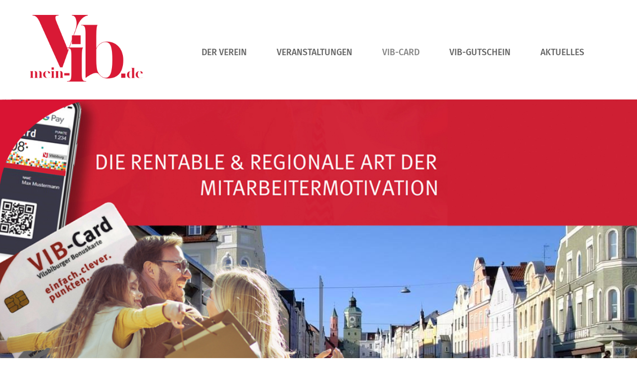

--- FILE ---
content_type: text/html; charset=UTF-8
request_url: https://www.mein-vib.de/vib-card/mitarbeiterkarte/
body_size: 10099
content:
<!DOCTYPE html>
<html lang="de">
  <head>
    <meta charset="utf-8" />
    <meta name="viewport" content="width=device-width, initial-scale=1.0, minimum-scale=1.0, maximum-scale=2.0" />
    <link rel="stylesheet" href="https://www.mein-vib.de/wp-content/themes/meinvib/style.css?v=6" type="text/css" media="all" />
    <link rel="stylesheet" href="https://www.mein-vib.de/wp-content/themes/meinvib/print.css" media="print" />
    <link rel="pingback" href="https://www.mein-vib.de/xmlrpc.php" />

<link rel="apple-touch-icon" sizes="57x57" href="https://www.mein-vib.de/wp-content/themes/meinvib/images/icons/apple-icon-57x57.png">
<link rel="apple-touch-icon" sizes="60x60" href="https://www.mein-vib.de/wp-content/themes/meinvib/images/icons/apple-icon-60x60.png">
<link rel="apple-touch-icon" sizes="72x72" href="https://www.mein-vib.de/wp-content/themes/meinvib/images/icons/apple-icon-72x72.png">
<link rel="apple-touch-icon" sizes="76x76" href="https://www.mein-vib.de/wp-content/themes/meinvib/images/icons/apple-icon-76x76.png">
<link rel="apple-touch-icon" sizes="114x114" href="https://www.mein-vib.de/wp-content/themes/meinvib/images/icons/apple-icon-114x114.png">
<link rel="apple-touch-icon" sizes="120x120" href="https://www.mein-vib.de/wp-content/themes/meinvib/images/icons/apple-icon-120x120.png">
<link rel="apple-touch-icon" sizes="144x144" href="https://www.mein-vib.de/wp-content/themes/meinvib/images/icons/apple-icon-144x144.png">
<link rel="apple-touch-icon" sizes="152x152" href="https://www.mein-vib.de/wp-content/themes/meinvib/images/icons/apple-icon-152x152.png">
<link rel="apple-touch-icon" sizes="180x180" href="https://www.mein-vib.de/wp-content/themes/meinvib/images/icons/apple-icon-180x180.png">
<link rel="icon" type="image/png" sizes="192x192"  href="https://www.mein-vib.de/wp-content/themes/meinvib/images/icons/android-icon-192x192.png">
<link rel="icon" type="image/png" sizes="32x32" href="https://www.mein-vib.de/wp-content/themes/meinvib/images/icons/favicon-32x32.png">
<link rel="icon" type="image/png" sizes="96x96" href="https://www.mein-vib.de/wp-content/themes/meinvib/images/icons/favicon-96x96.png">
<link rel="icon" type="image/png" sizes="16x16" href="https://www.mein-vib.de/wp-content/themes/meinvib/images/icons/favicon-16x16.png">
<link rel="manifest" href="https://www.mein-vib.de/wp-content/themes/meinvib/images/icons/manifest.json">
<meta name="msapplication-TileColor" content="#ffffff">
<meta name="msapplication-TileImage" content="https://www.mein-vib.de/wp-content/themes/meinvib/images/icons/ms-icon-144x144.png">
<meta name="theme-color" content="#ffffff">
    <title>Mitarbeiterkarte &#8211; Mein Vilsbiburg</title>
<meta name='robots' content='max-image-preview:large' />
<link rel="alternate" title="oEmbed (JSON)" type="application/json+oembed" href="https://www.mein-vib.de/wp-json/oembed/1.0/embed?url=https%3A%2F%2Fwww.mein-vib.de%2Fvib-card%2Fmitarbeiterkarte%2F" />
<link rel="alternate" title="oEmbed (XML)" type="text/xml+oembed" href="https://www.mein-vib.de/wp-json/oembed/1.0/embed?url=https%3A%2F%2Fwww.mein-vib.de%2Fvib-card%2Fmitarbeiterkarte%2F&#038;format=xml" />
<style id='wp-img-auto-sizes-contain-inline-css' type='text/css'>
img:is([sizes=auto i],[sizes^="auto," i]){contain-intrinsic-size:3000px 1500px}
/*# sourceURL=wp-img-auto-sizes-contain-inline-css */
</style>
<style id='wp-emoji-styles-inline-css' type='text/css'>

	img.wp-smiley, img.emoji {
		display: inline !important;
		border: none !important;
		box-shadow: none !important;
		height: 1em !important;
		width: 1em !important;
		margin: 0 0.07em !important;
		vertical-align: -0.1em !important;
		background: none !important;
		padding: 0 !important;
	}
/*# sourceURL=wp-emoji-styles-inline-css */
</style>
<style id='wp-block-library-inline-css' type='text/css'>
:root{--wp-block-synced-color:#7a00df;--wp-block-synced-color--rgb:122,0,223;--wp-bound-block-color:var(--wp-block-synced-color);--wp-editor-canvas-background:#ddd;--wp-admin-theme-color:#007cba;--wp-admin-theme-color--rgb:0,124,186;--wp-admin-theme-color-darker-10:#006ba1;--wp-admin-theme-color-darker-10--rgb:0,107,160.5;--wp-admin-theme-color-darker-20:#005a87;--wp-admin-theme-color-darker-20--rgb:0,90,135;--wp-admin-border-width-focus:2px}@media (min-resolution:192dpi){:root{--wp-admin-border-width-focus:1.5px}}.wp-element-button{cursor:pointer}:root .has-very-light-gray-background-color{background-color:#eee}:root .has-very-dark-gray-background-color{background-color:#313131}:root .has-very-light-gray-color{color:#eee}:root .has-very-dark-gray-color{color:#313131}:root .has-vivid-green-cyan-to-vivid-cyan-blue-gradient-background{background:linear-gradient(135deg,#00d084,#0693e3)}:root .has-purple-crush-gradient-background{background:linear-gradient(135deg,#34e2e4,#4721fb 50%,#ab1dfe)}:root .has-hazy-dawn-gradient-background{background:linear-gradient(135deg,#faaca8,#dad0ec)}:root .has-subdued-olive-gradient-background{background:linear-gradient(135deg,#fafae1,#67a671)}:root .has-atomic-cream-gradient-background{background:linear-gradient(135deg,#fdd79a,#004a59)}:root .has-nightshade-gradient-background{background:linear-gradient(135deg,#330968,#31cdcf)}:root .has-midnight-gradient-background{background:linear-gradient(135deg,#020381,#2874fc)}:root{--wp--preset--font-size--normal:16px;--wp--preset--font-size--huge:42px}.has-regular-font-size{font-size:1em}.has-larger-font-size{font-size:2.625em}.has-normal-font-size{font-size:var(--wp--preset--font-size--normal)}.has-huge-font-size{font-size:var(--wp--preset--font-size--huge)}.has-text-align-center{text-align:center}.has-text-align-left{text-align:left}.has-text-align-right{text-align:right}.has-fit-text{white-space:nowrap!important}#end-resizable-editor-section{display:none}.aligncenter{clear:both}.items-justified-left{justify-content:flex-start}.items-justified-center{justify-content:center}.items-justified-right{justify-content:flex-end}.items-justified-space-between{justify-content:space-between}.screen-reader-text{border:0;clip-path:inset(50%);height:1px;margin:-1px;overflow:hidden;padding:0;position:absolute;width:1px;word-wrap:normal!important}.screen-reader-text:focus{background-color:#ddd;clip-path:none;color:#444;display:block;font-size:1em;height:auto;left:5px;line-height:normal;padding:15px 23px 14px;text-decoration:none;top:5px;width:auto;z-index:100000}html :where(.has-border-color){border-style:solid}html :where([style*=border-top-color]){border-top-style:solid}html :where([style*=border-right-color]){border-right-style:solid}html :where([style*=border-bottom-color]){border-bottom-style:solid}html :where([style*=border-left-color]){border-left-style:solid}html :where([style*=border-width]){border-style:solid}html :where([style*=border-top-width]){border-top-style:solid}html :where([style*=border-right-width]){border-right-style:solid}html :where([style*=border-bottom-width]){border-bottom-style:solid}html :where([style*=border-left-width]){border-left-style:solid}html :where(img[class*=wp-image-]){height:auto;max-width:100%}:where(figure){margin:0 0 1em}html :where(.is-position-sticky){--wp-admin--admin-bar--position-offset:var(--wp-admin--admin-bar--height,0px)}@media screen and (max-width:600px){html :where(.is-position-sticky){--wp-admin--admin-bar--position-offset:0px}}

/*# sourceURL=wp-block-library-inline-css */
</style><style id='wp-block-heading-inline-css' type='text/css'>
h1:where(.wp-block-heading).has-background,h2:where(.wp-block-heading).has-background,h3:where(.wp-block-heading).has-background,h4:where(.wp-block-heading).has-background,h5:where(.wp-block-heading).has-background,h6:where(.wp-block-heading).has-background{padding:1.25em 2.375em}h1.has-text-align-left[style*=writing-mode]:where([style*=vertical-lr]),h1.has-text-align-right[style*=writing-mode]:where([style*=vertical-rl]),h2.has-text-align-left[style*=writing-mode]:where([style*=vertical-lr]),h2.has-text-align-right[style*=writing-mode]:where([style*=vertical-rl]),h3.has-text-align-left[style*=writing-mode]:where([style*=vertical-lr]),h3.has-text-align-right[style*=writing-mode]:where([style*=vertical-rl]),h4.has-text-align-left[style*=writing-mode]:where([style*=vertical-lr]),h4.has-text-align-right[style*=writing-mode]:where([style*=vertical-rl]),h5.has-text-align-left[style*=writing-mode]:where([style*=vertical-lr]),h5.has-text-align-right[style*=writing-mode]:where([style*=vertical-rl]),h6.has-text-align-left[style*=writing-mode]:where([style*=vertical-lr]),h6.has-text-align-right[style*=writing-mode]:where([style*=vertical-rl]){rotate:180deg}
/*# sourceURL=https://www.mein-vib.de/wp-includes/blocks/heading/style.min.css */
</style>
<style id='wp-block-paragraph-inline-css' type='text/css'>
.is-small-text{font-size:.875em}.is-regular-text{font-size:1em}.is-large-text{font-size:2.25em}.is-larger-text{font-size:3em}.has-drop-cap:not(:focus):first-letter{float:left;font-size:8.4em;font-style:normal;font-weight:100;line-height:.68;margin:.05em .1em 0 0;text-transform:uppercase}body.rtl .has-drop-cap:not(:focus):first-letter{float:none;margin-left:.1em}p.has-drop-cap.has-background{overflow:hidden}:root :where(p.has-background){padding:1.25em 2.375em}:where(p.has-text-color:not(.has-link-color)) a{color:inherit}p.has-text-align-left[style*="writing-mode:vertical-lr"],p.has-text-align-right[style*="writing-mode:vertical-rl"]{rotate:180deg}
/*# sourceURL=https://www.mein-vib.de/wp-includes/blocks/paragraph/style.min.css */
</style>
<style id='wp-block-separator-inline-css' type='text/css'>
@charset "UTF-8";.wp-block-separator{border:none;border-top:2px solid}:root :where(.wp-block-separator.is-style-dots){height:auto;line-height:1;text-align:center}:root :where(.wp-block-separator.is-style-dots):before{color:currentColor;content:"···";font-family:serif;font-size:1.5em;letter-spacing:2em;padding-left:2em}.wp-block-separator.is-style-dots{background:none!important;border:none!important}
/*# sourceURL=https://www.mein-vib.de/wp-includes/blocks/separator/style.min.css */
</style>
<style id='global-styles-inline-css' type='text/css'>
:root{--wp--preset--aspect-ratio--square: 1;--wp--preset--aspect-ratio--4-3: 4/3;--wp--preset--aspect-ratio--3-4: 3/4;--wp--preset--aspect-ratio--3-2: 3/2;--wp--preset--aspect-ratio--2-3: 2/3;--wp--preset--aspect-ratio--16-9: 16/9;--wp--preset--aspect-ratio--9-16: 9/16;--wp--preset--color--black: #000000;--wp--preset--color--cyan-bluish-gray: #abb8c3;--wp--preset--color--white: #ffffff;--wp--preset--color--pale-pink: #f78da7;--wp--preset--color--vivid-red: #cf2e2e;--wp--preset--color--luminous-vivid-orange: #ff6900;--wp--preset--color--luminous-vivid-amber: #fcb900;--wp--preset--color--light-green-cyan: #7bdcb5;--wp--preset--color--vivid-green-cyan: #00d084;--wp--preset--color--pale-cyan-blue: #8ed1fc;--wp--preset--color--vivid-cyan-blue: #0693e3;--wp--preset--color--vivid-purple: #9b51e0;--wp--preset--gradient--vivid-cyan-blue-to-vivid-purple: linear-gradient(135deg,rgb(6,147,227) 0%,rgb(155,81,224) 100%);--wp--preset--gradient--light-green-cyan-to-vivid-green-cyan: linear-gradient(135deg,rgb(122,220,180) 0%,rgb(0,208,130) 100%);--wp--preset--gradient--luminous-vivid-amber-to-luminous-vivid-orange: linear-gradient(135deg,rgb(252,185,0) 0%,rgb(255,105,0) 100%);--wp--preset--gradient--luminous-vivid-orange-to-vivid-red: linear-gradient(135deg,rgb(255,105,0) 0%,rgb(207,46,46) 100%);--wp--preset--gradient--very-light-gray-to-cyan-bluish-gray: linear-gradient(135deg,rgb(238,238,238) 0%,rgb(169,184,195) 100%);--wp--preset--gradient--cool-to-warm-spectrum: linear-gradient(135deg,rgb(74,234,220) 0%,rgb(151,120,209) 20%,rgb(207,42,186) 40%,rgb(238,44,130) 60%,rgb(251,105,98) 80%,rgb(254,248,76) 100%);--wp--preset--gradient--blush-light-purple: linear-gradient(135deg,rgb(255,206,236) 0%,rgb(152,150,240) 100%);--wp--preset--gradient--blush-bordeaux: linear-gradient(135deg,rgb(254,205,165) 0%,rgb(254,45,45) 50%,rgb(107,0,62) 100%);--wp--preset--gradient--luminous-dusk: linear-gradient(135deg,rgb(255,203,112) 0%,rgb(199,81,192) 50%,rgb(65,88,208) 100%);--wp--preset--gradient--pale-ocean: linear-gradient(135deg,rgb(255,245,203) 0%,rgb(182,227,212) 50%,rgb(51,167,181) 100%);--wp--preset--gradient--electric-grass: linear-gradient(135deg,rgb(202,248,128) 0%,rgb(113,206,126) 100%);--wp--preset--gradient--midnight: linear-gradient(135deg,rgb(2,3,129) 0%,rgb(40,116,252) 100%);--wp--preset--font-size--small: 13px;--wp--preset--font-size--medium: 20px;--wp--preset--font-size--large: 36px;--wp--preset--font-size--x-large: 42px;--wp--preset--spacing--20: 0.44rem;--wp--preset--spacing--30: 0.67rem;--wp--preset--spacing--40: 1rem;--wp--preset--spacing--50: 1.5rem;--wp--preset--spacing--60: 2.25rem;--wp--preset--spacing--70: 3.38rem;--wp--preset--spacing--80: 5.06rem;--wp--preset--shadow--natural: 6px 6px 9px rgba(0, 0, 0, 0.2);--wp--preset--shadow--deep: 12px 12px 50px rgba(0, 0, 0, 0.4);--wp--preset--shadow--sharp: 6px 6px 0px rgba(0, 0, 0, 0.2);--wp--preset--shadow--outlined: 6px 6px 0px -3px rgb(255, 255, 255), 6px 6px rgb(0, 0, 0);--wp--preset--shadow--crisp: 6px 6px 0px rgb(0, 0, 0);}:where(.is-layout-flex){gap: 0.5em;}:where(.is-layout-grid){gap: 0.5em;}body .is-layout-flex{display: flex;}.is-layout-flex{flex-wrap: wrap;align-items: center;}.is-layout-flex > :is(*, div){margin: 0;}body .is-layout-grid{display: grid;}.is-layout-grid > :is(*, div){margin: 0;}:where(.wp-block-columns.is-layout-flex){gap: 2em;}:where(.wp-block-columns.is-layout-grid){gap: 2em;}:where(.wp-block-post-template.is-layout-flex){gap: 1.25em;}:where(.wp-block-post-template.is-layout-grid){gap: 1.25em;}.has-black-color{color: var(--wp--preset--color--black) !important;}.has-cyan-bluish-gray-color{color: var(--wp--preset--color--cyan-bluish-gray) !important;}.has-white-color{color: var(--wp--preset--color--white) !important;}.has-pale-pink-color{color: var(--wp--preset--color--pale-pink) !important;}.has-vivid-red-color{color: var(--wp--preset--color--vivid-red) !important;}.has-luminous-vivid-orange-color{color: var(--wp--preset--color--luminous-vivid-orange) !important;}.has-luminous-vivid-amber-color{color: var(--wp--preset--color--luminous-vivid-amber) !important;}.has-light-green-cyan-color{color: var(--wp--preset--color--light-green-cyan) !important;}.has-vivid-green-cyan-color{color: var(--wp--preset--color--vivid-green-cyan) !important;}.has-pale-cyan-blue-color{color: var(--wp--preset--color--pale-cyan-blue) !important;}.has-vivid-cyan-blue-color{color: var(--wp--preset--color--vivid-cyan-blue) !important;}.has-vivid-purple-color{color: var(--wp--preset--color--vivid-purple) !important;}.has-black-background-color{background-color: var(--wp--preset--color--black) !important;}.has-cyan-bluish-gray-background-color{background-color: var(--wp--preset--color--cyan-bluish-gray) !important;}.has-white-background-color{background-color: var(--wp--preset--color--white) !important;}.has-pale-pink-background-color{background-color: var(--wp--preset--color--pale-pink) !important;}.has-vivid-red-background-color{background-color: var(--wp--preset--color--vivid-red) !important;}.has-luminous-vivid-orange-background-color{background-color: var(--wp--preset--color--luminous-vivid-orange) !important;}.has-luminous-vivid-amber-background-color{background-color: var(--wp--preset--color--luminous-vivid-amber) !important;}.has-light-green-cyan-background-color{background-color: var(--wp--preset--color--light-green-cyan) !important;}.has-vivid-green-cyan-background-color{background-color: var(--wp--preset--color--vivid-green-cyan) !important;}.has-pale-cyan-blue-background-color{background-color: var(--wp--preset--color--pale-cyan-blue) !important;}.has-vivid-cyan-blue-background-color{background-color: var(--wp--preset--color--vivid-cyan-blue) !important;}.has-vivid-purple-background-color{background-color: var(--wp--preset--color--vivid-purple) !important;}.has-black-border-color{border-color: var(--wp--preset--color--black) !important;}.has-cyan-bluish-gray-border-color{border-color: var(--wp--preset--color--cyan-bluish-gray) !important;}.has-white-border-color{border-color: var(--wp--preset--color--white) !important;}.has-pale-pink-border-color{border-color: var(--wp--preset--color--pale-pink) !important;}.has-vivid-red-border-color{border-color: var(--wp--preset--color--vivid-red) !important;}.has-luminous-vivid-orange-border-color{border-color: var(--wp--preset--color--luminous-vivid-orange) !important;}.has-luminous-vivid-amber-border-color{border-color: var(--wp--preset--color--luminous-vivid-amber) !important;}.has-light-green-cyan-border-color{border-color: var(--wp--preset--color--light-green-cyan) !important;}.has-vivid-green-cyan-border-color{border-color: var(--wp--preset--color--vivid-green-cyan) !important;}.has-pale-cyan-blue-border-color{border-color: var(--wp--preset--color--pale-cyan-blue) !important;}.has-vivid-cyan-blue-border-color{border-color: var(--wp--preset--color--vivid-cyan-blue) !important;}.has-vivid-purple-border-color{border-color: var(--wp--preset--color--vivid-purple) !important;}.has-vivid-cyan-blue-to-vivid-purple-gradient-background{background: var(--wp--preset--gradient--vivid-cyan-blue-to-vivid-purple) !important;}.has-light-green-cyan-to-vivid-green-cyan-gradient-background{background: var(--wp--preset--gradient--light-green-cyan-to-vivid-green-cyan) !important;}.has-luminous-vivid-amber-to-luminous-vivid-orange-gradient-background{background: var(--wp--preset--gradient--luminous-vivid-amber-to-luminous-vivid-orange) !important;}.has-luminous-vivid-orange-to-vivid-red-gradient-background{background: var(--wp--preset--gradient--luminous-vivid-orange-to-vivid-red) !important;}.has-very-light-gray-to-cyan-bluish-gray-gradient-background{background: var(--wp--preset--gradient--very-light-gray-to-cyan-bluish-gray) !important;}.has-cool-to-warm-spectrum-gradient-background{background: var(--wp--preset--gradient--cool-to-warm-spectrum) !important;}.has-blush-light-purple-gradient-background{background: var(--wp--preset--gradient--blush-light-purple) !important;}.has-blush-bordeaux-gradient-background{background: var(--wp--preset--gradient--blush-bordeaux) !important;}.has-luminous-dusk-gradient-background{background: var(--wp--preset--gradient--luminous-dusk) !important;}.has-pale-ocean-gradient-background{background: var(--wp--preset--gradient--pale-ocean) !important;}.has-electric-grass-gradient-background{background: var(--wp--preset--gradient--electric-grass) !important;}.has-midnight-gradient-background{background: var(--wp--preset--gradient--midnight) !important;}.has-small-font-size{font-size: var(--wp--preset--font-size--small) !important;}.has-medium-font-size{font-size: var(--wp--preset--font-size--medium) !important;}.has-large-font-size{font-size: var(--wp--preset--font-size--large) !important;}.has-x-large-font-size{font-size: var(--wp--preset--font-size--x-large) !important;}
/*# sourceURL=global-styles-inline-css */
</style>

<style id='classic-theme-styles-inline-css' type='text/css'>
/*! This file is auto-generated */
.wp-block-button__link{color:#fff;background-color:#32373c;border-radius:9999px;box-shadow:none;text-decoration:none;padding:calc(.667em + 2px) calc(1.333em + 2px);font-size:1.125em}.wp-block-file__button{background:#32373c;color:#fff;text-decoration:none}
/*# sourceURL=/wp-includes/css/classic-themes.min.css */
</style>
<link rel='stylesheet' id='pb-accordion-blocks-style-css' href='https://www.mein-vib.de/wp-content/plugins/accordion-blocks/build/index.css?ver=1.5.0' type='text/css' media='all' />
<link rel='stylesheet' id='contact-form-7-css' href='https://www.mein-vib.de/wp-content/plugins/contact-form-7/includes/css/styles.css?ver=6.1.4' type='text/css' media='all' />
<link rel='stylesheet' id='wf_magnific_popup_styles-css' href='https://www.mein-vib.de/wp-content/plugins/wf-magnific-lightbox/css/magnific-popup.css?ver=6.9' type='text/css' media='all' />
<link rel='stylesheet' id='wfml_custom-css' href='https://www.mein-vib.de/wp-content/plugins/wf-magnific-lightbox/css/wfml-custom.css?ver=6.9' type='text/css' media='all' />
<!--n2css--><!--n2js--><script type="text/javascript" src="https://www.mein-vib.de/wp-includes/js/jquery/jquery.min.js?ver=3.7.1" id="jquery-core-js"></script>
<script type="text/javascript" src="https://www.mein-vib.de/wp-includes/js/jquery/jquery-migrate.min.js?ver=3.4.1" id="jquery-migrate-js"></script>
<script type="text/javascript" src="https://www.mein-vib.de/wp-content/themes/meinvib/js/script.js?ver=6.9" id="wedebo-script-js"></script>
<link rel="https://api.w.org/" href="https://www.mein-vib.de/wp-json/" /><link rel="alternate" title="JSON" type="application/json" href="https://www.mein-vib.de/wp-json/wp/v2/pages/1047" /><link rel="EditURI" type="application/rsd+xml" title="RSD" href="https://www.mein-vib.de/xmlrpc.php?rsd" />
<meta name="generator" content="WordPress 6.9" />
<link rel="canonical" href="https://www.mein-vib.de/vib-card/mitarbeiterkarte/" />
<link rel='shortlink' href='https://www.mein-vib.de/?p=1047' />
<script type="text/javascript">
           var ajaxurl = "https://www.mein-vib.de/wp-admin/admin-ajax.php";
         </script><style type="text/css">.recentcomments a{display:inline !important;padding:0 !important;margin:0 !important;}</style>
</head>
	
  <body class="wp-singular page-template page-template-page-title page-template-page-title-php page page-id-1047 page-child parent-pageid-14 wp-theme-meinvib">
    <div id="wrapper">
        <header id="header">

        <a href="#menue" onClick="jQuery('.mobilenav').slideToggle(); jQuery(this).toggleClass('open'); return false;" id="menuelink" title="Navigation">Menü</a>

        <div class="zc">




        <div id="logocontainer"><div id="logo"><a href="/" title="Mein Vilsbiburg">
        <img src="https://www.mein-vib.de/wp-content/themes/meinvib/images/logo.png" alt="Logo Mein Vilsbiburg" />
        </a></div></div>


      <nav id="menu">
		      <div class="menu-hauptmenue-container"><ul id="menu-hauptmenue" class="nav-men"><li id="menu-item-30" class="menu-item menu-item-type-post_type menu-item-object-page menu-item-has-children menu-item-30"><a href="https://www.mein-vib.de/der-verein/">Der Verein</a>
<ul class="sub-menu">
	<li id="menu-item-345" class="menu-item menu-item-type-custom menu-item-object-custom menu-item-345"><a href="/der-verein/#philosophie">Philosophie</a></li>
	<li id="menu-item-346" class="menu-item menu-item-type-custom menu-item-object-custom menu-item-346"><a href="/der-verein/#historie">Historie</a></li>
	<li id="menu-item-264" class="menu-item menu-item-type-custom menu-item-object-custom menu-item-264"><a href="/der-verein/#mitglieder">Mitglieder</a></li>
	<li id="menu-item-268" class="menu-item menu-item-type-custom menu-item-object-custom menu-item-268"><a href="/der-verein/#vorstand">Vorstand</a></li>
	<li id="menu-item-270" class="menu-item menu-item-type-custom menu-item-object-custom menu-item-270"><a href="/der-verein/#satzung">Satzung</a></li>
	<li id="menu-item-381" class="menu-item menu-item-type-custom menu-item-object-custom menu-item-381"><a href="/der-verein/#mitgliedwerden">Mitglied werden</a></li>
</ul>
</li>
<li id="menu-item-173" class="menu-item menu-item-type-post_type menu-item-object-page menu-item-173"><a href="https://www.mein-vib.de/veranstaltungen/">Veranstaltungen</a></li>
<li id="menu-item-28" class="menu-item menu-item-type-post_type menu-item-object-page current-page-ancestor current-menu-ancestor current-menu-parent current-page-parent current_page_parent current_page_ancestor menu-item-has-children menu-item-28"><a href="https://www.mein-vib.de/vib-card/">VIB-Card</a>
<ul class="sub-menu">
	<li id="menu-item-299" class="menu-item menu-item-type-custom menu-item-object-custom menu-item-299"><a href="/vib-card/#sofunktionierts">so funktioniert´s</a></li>
	<li id="menu-item-300" class="menu-item menu-item-type-custom menu-item-object-custom menu-item-300"><a href="/vib-card/#geschaefte">Teilnehmende Geschäfte</a></li>
	<li id="menu-item-378" class="menu-item menu-item-type-post_type menu-item-object-post menu-item-378"><a href="https://www.mein-vib.de/vib-card-aktionen/">Aktionen</a></li>
	<li id="menu-item-379" class="menu-item menu-item-type-custom menu-item-object-custom menu-item-379"><a target="_blank" href="https://vilsbiburg.loyserv.com/">Login</a></li>
	<li id="menu-item-1066" class="menu-item menu-item-type-post_type menu-item-object-page current-menu-item page_item page-item-1047 current_page_item menu-item-1066"><a href="https://www.mein-vib.de/vib-card/mitarbeiterkarte/" aria-current="page">Mitarbeiterkarte</a></li>
</ul>
</li>
<li id="menu-item-27" class="menu-item menu-item-type-post_type menu-item-object-page menu-item-has-children menu-item-27"><a href="https://www.mein-vib.de/vib-gutschein/">VIB-Gutschein</a>
<ul class="sub-menu">
	<li id="menu-item-302" class="menu-item menu-item-type-custom menu-item-object-custom menu-item-302"><a href="/vib-gutschein/#akzeptanzstellen">Akzeptanzstellen</a></li>
	<li id="menu-item-303" class="menu-item menu-item-type-custom menu-item-object-custom menu-item-303"><a href="/vib-gutschein/#ausgabestellen">Ausgabestellen</a></li>
	<li id="menu-item-304" class="menu-item menu-item-type-custom menu-item-object-custom menu-item-304"><a href="/vib-gutschein/#automat">Gutscheinautomat</a></li>
	<li id="menu-item-305" class="menu-item menu-item-type-custom menu-item-object-custom menu-item-305"><a href="/vib-gutschein/#bestellen">Online bestellen</a></li>
</ul>
</li>
<li id="menu-item-29" class="menu-item menu-item-type-post_type menu-item-object-page menu-item-has-children menu-item-29"><a href="https://www.mein-vib.de/aktuelles/">Aktuelles</a>
<ul class="sub-menu">
	<li id="menu-item-1326" class="menu-item menu-item-type-post_type menu-item-object-page menu-item-1326"><a href="https://www.mein-vib.de/fala/">fala</a></li>
	<li id="menu-item-1409" class="menu-item menu-item-type-post_type menu-item-object-page menu-item-1409"><a href="https://www.mein-vib.de/vibwetter/">VIB Wetter</a></li>
	<li id="menu-item-827" class="menu-item menu-item-type-post_type menu-item-object-page menu-item-827"><a href="https://www.mein-vib.de/webcam/">Webcam</a></li>
</ul>
</li>
</ul></div>   </nav>
        </div>




        </header><!-- #header -->    <div id="main">


      <div class="bild" style="background-image: url(https://www.mein-vib.de/wp-content/uploads/2022/01/vib2-2.jpg);" ></div>     <div class="zc"><div id="content">

     <div id="page-1047" class="inhalt pageinhalt" >
       <div class="content2">
      <div id="titel"><h1>Mitarbeiterkarte</h1></div>
<h1 class="wp-block-heading">Das attraktive Instrument <br>zur Mitarbeiterbindung &amp; -Motivation</h1>



<hr class="wp-block-separator"/>



<h4 class="wp-block-heading" id="sofunktionierts"></h4>



<p>Es gibt viele gute Gründe, Ihren Mitarbeitern etwas Gutes zu tun: aus Dankbarkeit, als Anreiz oder zur Stärkung der Identifikation mit Ihrem Unternehmen. Ebenso zahlreich sind die Anlässe und Vergütungsarten. Die meisten Unternehmen entscheiden sich für steuerfreie oder -begünstigte Sachzuwendungen und Gutscheine wie z. B. Geschenk- und Tankgutscheine oder Jobtickets. Mit der VIB-Card bieten wir Ihnen eine weitaus elegantere und effizientere Lösung: Setzen Sie diese Benefits auf eine besondere Karte, die Ihre Prozesse vereinfacht, Ihre Attraktivität als Arbeitgeber erhöht und sich für alle Beteiligten finanziell rentiert.</p>



<h4 class="wp-block-heading">Eine Karte für alle Benefits – das sichtbare Zeichen Ihrer regionalen Wertschätzung!</h4>



<p>Die VIB-Card ist das moderne, nachhaltige und aufmerksamkeitsstarke Instrument, mit<br>dem Sie Ihren Mitarbeitern steuer- und sozialabgabenfreie Gehaltsextras und Sachbezüge<br>zukommen lassen können. Sie basiert auf der seit 2012 etablierten VIB-Card. 15.000 Kunden. Arbeitnehmer aus der Region haben diese bereits im Portmonee / Wallet.</p>



<p class="has-vivid-red-color has-text-color"><strong><a href="https://www.mein-vib.de/wp-content/uploads/2022/10/Broschüre-Mitarbeiterkarte.pdf" target="_blank" rel="noreferrer noopener">>> die Broschüre mit allen Informationen und Antrag zum Download</a></strong></p>


      <div id="tbild">
              </div>
      </div>


          </div> <!-- .inhalt -->

           </div></div> <!-- #content -->
      


	</div><!-- #main -->

<div id="fsidebar"><div id="fwv-grafik">
<div class="foografik" id="fg1">
<img src="https://www.mein-vib.de/wp-content/themes/meinvib/images/footer/rot.svg" class="wuerfel wrot" />
<img src="https://www.mein-vib.de/wp-content/themes/meinvib/images/footer/gruen.svg" class="wuerfel wgruen" />
<img src="https://www.mein-vib.de/wp-content/themes/meinvib/images/footer/blau.svg" class="wuerfel wblau" />
<img src="https://www.mein-vib.de/wp-content/themes/meinvib/images/footer/tuerkis.svg" class="wuerfel wturkis" />
<img src="https://www.mein-vib.de/wp-content/themes/meinvib/images/footer/orange.svg" class="wuerfel worange" />
<img src="https://www.mein-vib.de/wp-content/themes/meinvib/images/footer/gelb.svg" class="wuerfel wgelb" />
<img src="https://www.mein-vib.de/wp-content/themes/meinvib/images/footer/schwarz.svg" class="wuerfel wschwarz" />
<img src="https://www.mein-vib.de/wp-content/themes/meinvib/images/footer/hellblau.svg" class="wuerfel whellblau" />
<img src="https://www.mein-vib.de/wp-content/themes/meinvib/images/footer/hellgrau.svg" class="wuerfel whellgrau" />
<img src="https://www.mein-vib.de/wp-content/themes/meinvib/images/footer/ocker.svg" class="wuerfel wocker" />
<img src="https://www.mein-vib.de/wp-content/themes/meinvib/images/footer/rot.svg" class="wuerfel wrot2" />
<img src="https://www.mein-vib.de/wp-content/themes/meinvib/images/footer/gruen.svg" class="wuerfel wgruen2" />
<img src="https://www.mein-vib.de/wp-content/themes/meinvib/images/footer/blau.svg" class="wuerfel wblau2" />
<img src="https://www.mein-vib.de/wp-content/themes/meinvib/images/footer/tuerkis.svg" class="wuerfel wturkis2" />
<img src="https://www.mein-vib.de/wp-content/themes/meinvib/images/footer/orange.svg" class="wuerfel worange2" />
<img src="https://www.mein-vib.de/wp-content/themes/meinvib/images/footer/gelb.svg" class="wuerfel wgelb2" />
<img src="https://www.mein-vib.de/wp-content/themes/meinvib/images/footer/schwarz.svg" class="wuerfel wschwarz2" />
<img src="https://www.mein-vib.de/wp-content/themes/meinvib/images/footer/hellblau.svg" class="wuerfel whellblau2" />
<img src="https://www.mein-vib.de/wp-content/themes/meinvib/images/footer/hellgrau.svg" class="wuerfel whellgrau2" />
<img src="https://www.mein-vib.de/wp-content/themes/meinvib/images/footer/ocker.svg" class="wuerfel wocker2" />

<img src="https://www.mein-vib.de/wp-content/themes/meinvib/images/footer/basis.svg" alt="Förder- und Werbeverein Vilsbiburg Basis" class="basis b1" />
</div>
<div class="foografik" id="fg2">
<img src="https://www.mein-vib.de/wp-content/themes/meinvib/images/footer/rot.svg" class="wuerfel wrot" />
<img src="https://www.mein-vib.de/wp-content/themes/meinvib/images/footer/gruen.svg" class="wuerfel wgruen" />
<img src="https://www.mein-vib.de/wp-content/themes/meinvib/images/footer/blau.svg" class="wuerfel wblau" />
<img src="https://www.mein-vib.de/wp-content/themes/meinvib/images/footer/tuerkis.svg" class="wuerfel wturkis" />
<img src="https://www.mein-vib.de/wp-content/themes/meinvib/images/footer/orange.svg" class="wuerfel worange" />
<img src="https://www.mein-vib.de/wp-content/themes/meinvib/images/footer/gelb.svg" class="wuerfel wgelb" />
<img src="https://www.mein-vib.de/wp-content/themes/meinvib/images/footer/schwarz.svg" class="wuerfel wschwarz" />
<img src="https://www.mein-vib.de/wp-content/themes/meinvib/images/footer/hellblau.svg" class="wuerfel whellblau" />
<img src="https://www.mein-vib.de/wp-content/themes/meinvib/images/footer/hellgrau.svg" class="wuerfel whellgrau" />
<img src="https://www.mein-vib.de/wp-content/themes/meinvib/images/footer/ocker.svg" class="wuerfel wocker" />
<img src="https://www.mein-vib.de/wp-content/themes/meinvib/images/footer/rot.svg" class="wuerfel wrot2" />
<img src="https://www.mein-vib.de/wp-content/themes/meinvib/images/footer/gruen.svg" class="wuerfel wgruen2" />
<img src="https://www.mein-vib.de/wp-content/themes/meinvib/images/footer/blau.svg" class="wuerfel wblau2" />
<img src="https://www.mein-vib.de/wp-content/themes/meinvib/images/footer/tuerkis.svg" class="wuerfel wturkis2" />
<img src="https://www.mein-vib.de/wp-content/themes/meinvib/images/footer/orange.svg" class="wuerfel worange2" />
<img src="https://www.mein-vib.de/wp-content/themes/meinvib/images/footer/gelb.svg" class="wuerfel wgelb2" />
<img src="https://www.mein-vib.de/wp-content/themes/meinvib/images/footer/schwarz.svg" class="wuerfel wschwarz2" />
<img src="https://www.mein-vib.de/wp-content/themes/meinvib/images/footer/hellblau.svg" class="wuerfel whellblau2" />
<img src="https://www.mein-vib.de/wp-content/themes/meinvib/images/footer/hellgrau.svg" class="wuerfel whellgrau2" />
<img src="https://www.mein-vib.de/wp-content/themes/meinvib/images/footer/ocker.svg" class="wuerfel wocker2" />

<img src="https://www.mein-vib.de/wp-content/themes/meinvib/images/footer/basis.svg" alt="Förder- und Werbeverein Vilsbiburg Basis" class="basis b2" />
</div>
<div class="foografik" id="fg3">
<img src="https://www.mein-vib.de/wp-content/themes/meinvib/images/footer/rot.svg" class="wuerfel wrot" />
<img src="https://www.mein-vib.de/wp-content/themes/meinvib/images/footer/gruen.svg" class="wuerfel wgruen" />
<img src="https://www.mein-vib.de/wp-content/themes/meinvib/images/footer/blau.svg" class="wuerfel wblau" />
<img src="https://www.mein-vib.de/wp-content/themes/meinvib/images/footer/tuerkis.svg" class="wuerfel wturkis" />
<img src="https://www.mein-vib.de/wp-content/themes/meinvib/images/footer/orange.svg" class="wuerfel worange" />
<img src="https://www.mein-vib.de/wp-content/themes/meinvib/images/footer/gelb.svg" class="wuerfel wgelb" />
<img src="https://www.mein-vib.de/wp-content/themes/meinvib/images/footer/schwarz.svg" class="wuerfel wschwarz" />
<img src="https://www.mein-vib.de/wp-content/themes/meinvib/images/footer/hellblau.svg" class="wuerfel whellblau" />
<img src="https://www.mein-vib.de/wp-content/themes/meinvib/images/footer/hellgrau.svg" class="wuerfel whellgrau" />
<img src="https://www.mein-vib.de/wp-content/themes/meinvib/images/footer/ocker.svg" class="wuerfel wocker" />
<img src="https://www.mein-vib.de/wp-content/themes/meinvib/images/footer/rot.svg" class="wuerfel wrot2" />
<img src="https://www.mein-vib.de/wp-content/themes/meinvib/images/footer/gruen.svg" class="wuerfel wgruen2" />
<img src="https://www.mein-vib.de/wp-content/themes/meinvib/images/footer/blau.svg" class="wuerfel wblau2" />
<img src="https://www.mein-vib.de/wp-content/themes/meinvib/images/footer/tuerkis.svg" class="wuerfel wturkis2" />
<img src="https://www.mein-vib.de/wp-content/themes/meinvib/images/footer/orange.svg" class="wuerfel worange2" />
<img src="https://www.mein-vib.de/wp-content/themes/meinvib/images/footer/gelb.svg" class="wuerfel wgelb2" />
<img src="https://www.mein-vib.de/wp-content/themes/meinvib/images/footer/schwarz.svg" class="wuerfel wschwarz2" />
<img src="https://www.mein-vib.de/wp-content/themes/meinvib/images/footer/hellblau.svg" class="wuerfel whellblau2" />
<img src="https://www.mein-vib.de/wp-content/themes/meinvib/images/footer/hellgrau.svg" class="wuerfel whellgrau2" />
<img src="https://www.mein-vib.de/wp-content/themes/meinvib/images/footer/ocker.svg" class="wuerfel wocker2" />

<img src="https://www.mein-vib.de/wp-content/themes/meinvib/images/footer/basis.svg" alt="Förder- und Werbeverein Vilsbiburg Basis" class="basis b2" />
</div>
 <style scoped>
 .wuerfel {
     width: 2%; height: auto; display: block; float: left; box-sizing: border-box; position: absolute;
 }
#fwv-grafik {
   width:2400px; margin: 0;margin: 0 auto;
}
#fwv-grafik div.foografik {
    width: 800px; float: left;margin: 0; padding: 0;padding: 170px 0 0; position: relative;
}

#fwv-grafik img.basis {
    float: left; width: 100%; margin: 0; padding: 0;
}

.wrot { left: 4%; top: 15px;}
.wgruen { left: 10%; top: 45px;}
.wblau { left: 20%; top: 45px;}
.wturkis { left: 30%; top: 60px;}
.worange { left: 38%; top: 45px;}
.wgelb { left: 24%; top: 105px;}
.wschwarz { left: 58%; top: 0px;}
.whellblau { left: 66%; top: 60px;}
.whellgrau { left: 54%; top: 90px;}
.wocker { left: 86%; top: 120px;}
.wrot2 { right: 4%; top: 75px;}
.wgruen2 { right: 8%; top: 45px;}
.wblau2 { right: 18%; top: 45px;}
.wturkis2 { right: 28%; top: 60px;}
.worange2 { right: 36%; top: 30px;}
.wgelb2 { right: 20%; top: 105px;}
.wschwarz2 { right: 24%; top: 105px;}
.whellblau2 { right: 66%; top: 105px;}
.whellgrau2 { right: 48%; top: 60px;}
.wocker2 { right: 82%; top: 120px;}

@media only screen and (max-width:1560px) {
#fwv-grafik div#fg3 {display: none;}
}
@media only screen and (max-width:760px) {
#fwv-grafik div#fg2 {display: none;}
}
 </style>

 </div>

  <script type="text/javascript">


 var wh=jQuery( window ).height();
 var dh=jQuery( document  ).height();
 var eos=dh-wh;
 var st=jQuery(document).scrollTop();

jQuery( window ).scroll(function(){

st=jQuery(document).scrollTop();

if (st>eos) {

csst=(st-eos)/1;
scrollwuerfel(".wrot",15,csst);
scrollwuerfel(".wblau",45,csst);
scrollwuerfel(".wgruen",45,csst);
scrollwuerfel(".wturkis",60,csst);
scrollwuerfel(".worange",45,csst);
scrollwuerfel(".wgelb",105,csst);
scrollwuerfel(".wschwarz",0,csst);
scrollwuerfel(".whellblau",60,csst);
scrollwuerfel(".whellgrau",90,csst);
scrollwuerfel(".wocker",120,csst);
scrollwuerfel(".wrot2",75,csst);
scrollwuerfel(".wgruen2",45,csst);
scrollwuerfel(".wblau2",45,csst);
scrollwuerfel(".wturkis2",60,csst);
scrollwuerfel(".worange2",30,csst);
scrollwuerfel(".wgelb2",105,csst);
scrollwuerfel(".wschwarz2",105,csst);
scrollwuerfel(".whellblau2",105,csst);
scrollwuerfel(".whellgrau2",60,csst);
scrollwuerfel(".wocker2",120,csst);

}

});



function scrollwuerfel(cssclass,start,animation) {

ft=start+animation;
if (ft<170) jQuery(cssclass).css("top",ft+"px");
else jQuery(cssclass).css("top","170px");
}



 </script></div>
<footer id="footer">

<div id="footwidget" class="fw"><div class="fi">

	<div id="footsidebar" class="sidebar widget-area" >
		<div id="media_image-2" class="widget widget_media_image"><img width="237" height="82" src="https://www.mein-vib.de/wp-content/uploads/2020/10/fwv.png" class="image wp-image-20  attachment-full size-full" alt="" style="max-width: 100%; height: auto;" decoding="async" loading="lazy" data-copyright="" data-headline="fwv" data-description="" /></div><div id="custom_html-2" class="widget_text widget widget_custom_html"><div class="textwidget custom-html-widget"><div class="social"><span>FOLGT UNS AUF</span>
	<a href="https://www.facebook.com" target="_blank">&#xf30e;</a>
	<a href="https://www.instagram.com" target="_blank">&#xe87d;</a>
	</div></div></div>	</div><!-- .sidebar .widget-area -->


</div></div>

<div id="footnav" class="fw">
<div class="menu-footermenue-container"><ul id="menu-footermenue" class="footer-men"><li id="menu-item-34" class="menu-item menu-item-type-post_type menu-item-object-page menu-item-34"><a href="https://www.mein-vib.de/impressum/">Impressum</a></li>
<li id="menu-item-32" class="menu-item menu-item-type-post_type menu-item-object-page menu-item-privacy-policy menu-item-32"><a rel="privacy-policy" href="https://www.mein-vib.de/datenschutz/">Datenschutz</a></li>
<li id="menu-item-560" class="menu-item menu-item-type-post_type menu-item-object-page menu-item-560"><a href="https://www.mein-vib.de/newsletter/">Newsletter</a></li>
</ul></div>
</div>

<div id="footwidget2" class="fw"><div class="fi">

	<div id="vibsidebar" class="sidebar widget-area" >
		<div id="media_image-3" class="widget widget_media_image"><a href="https://www.vilsbiburg.de" target="_blank"><img width="156" height="32" src="https://www.mein-vib.de/wp-content/uploads/2020/10/vilsbiburg.png" class="image wp-image-21  attachment-full size-full" alt="" style="max-width: 100%; height: auto;" decoding="async" loading="lazy" srcset="https://www.mein-vib.de/wp-content/uploads/2020/10/vilsbiburg.png 156w, https://www.mein-vib.de/wp-content/uploads/2020/10/vilsbiburg-150x32.png 150w" sizes="auto, (max-width: 156px) 100vw, 156px" data-copyright="" data-headline="vilsbiburg" data-description="" /></a></div>	</div><!-- .sidebar .widget-area -->


</div></div>


</footer><!-- #footer -->

<a href="#wrapper" class="totop" title="Nach oben">&#xe806;</a>


   </div><!-- #wrapper -->

   <script type="speculationrules">
{"prefetch":[{"source":"document","where":{"and":[{"href_matches":"/*"},{"not":{"href_matches":["/wp-*.php","/wp-admin/*","/wp-content/uploads/*","/wp-content/*","/wp-content/plugins/*","/wp-content/themes/meinvib/*","/*\\?(.+)"]}},{"not":{"selector_matches":"a[rel~=\"nofollow\"]"}},{"not":{"selector_matches":".no-prefetch, .no-prefetch a"}}]},"eagerness":"conservative"}]}
</script>
<script type="text/javascript" src="https://www.mein-vib.de/wp-content/plugins/accordion-blocks/js/accordion-blocks.min.js?ver=1.5.0" id="pb-accordion-blocks-frontend-script-js"></script>
<script type="text/javascript" src="https://www.mein-vib.de/wp-includes/js/dist/hooks.min.js?ver=dd5603f07f9220ed27f1" id="wp-hooks-js"></script>
<script type="text/javascript" src="https://www.mein-vib.de/wp-includes/js/dist/i18n.min.js?ver=c26c3dc7bed366793375" id="wp-i18n-js"></script>
<script type="text/javascript" id="wp-i18n-js-after">
/* <![CDATA[ */
wp.i18n.setLocaleData( { 'text direction\u0004ltr': [ 'ltr' ] } );
//# sourceURL=wp-i18n-js-after
/* ]]> */
</script>
<script type="text/javascript" src="https://www.mein-vib.de/wp-content/plugins/contact-form-7/includes/swv/js/index.js?ver=6.1.4" id="swv-js"></script>
<script type="text/javascript" id="contact-form-7-js-translations">
/* <![CDATA[ */
( function( domain, translations ) {
	var localeData = translations.locale_data[ domain ] || translations.locale_data.messages;
	localeData[""].domain = domain;
	wp.i18n.setLocaleData( localeData, domain );
} )( "contact-form-7", {"translation-revision-date":"2025-10-26 03:28:49+0000","generator":"GlotPress\/4.0.3","domain":"messages","locale_data":{"messages":{"":{"domain":"messages","plural-forms":"nplurals=2; plural=n != 1;","lang":"de"},"This contact form is placed in the wrong place.":["Dieses Kontaktformular wurde an der falschen Stelle platziert."],"Error:":["Fehler:"]}},"comment":{"reference":"includes\/js\/index.js"}} );
//# sourceURL=contact-form-7-js-translations
/* ]]> */
</script>
<script type="text/javascript" id="contact-form-7-js-before">
/* <![CDATA[ */
var wpcf7 = {
    "api": {
        "root": "https:\/\/www.mein-vib.de\/wp-json\/",
        "namespace": "contact-form-7\/v1"
    }
};
//# sourceURL=contact-form-7-js-before
/* ]]> */
</script>
<script type="text/javascript" src="https://www.mein-vib.de/wp-content/plugins/contact-form-7/includes/js/index.js?ver=6.1.4" id="contact-form-7-js"></script>
<script type="text/javascript" src="https://www.mein-vib.de/wp-content/plugins/wf-magnific-lightbox/js/jquery.magnific-popup.min.1.0.1.js?ver=1.0" id="wf_magnific_popup_scripts-js"></script>
<script type="text/javascript" id="wfml_init-js-extra">
/* <![CDATA[ */
var WfmlOptions = {"lang":"de"};
//# sourceURL=wfml_init-js-extra
/* ]]> */
</script>
<script type="text/javascript" src="https://www.mein-vib.de/wp-content/plugins/wf-magnific-lightbox/js/wfml-init.js?ver=1.4" id="wfml_init-js"></script>
<script id="wp-emoji-settings" type="application/json">
{"baseUrl":"https://s.w.org/images/core/emoji/17.0.2/72x72/","ext":".png","svgUrl":"https://s.w.org/images/core/emoji/17.0.2/svg/","svgExt":".svg","source":{"concatemoji":"https://www.mein-vib.de/wp-includes/js/wp-emoji-release.min.js?ver=6.9"}}
</script>
<script type="module">
/* <![CDATA[ */
/*! This file is auto-generated */
const a=JSON.parse(document.getElementById("wp-emoji-settings").textContent),o=(window._wpemojiSettings=a,"wpEmojiSettingsSupports"),s=["flag","emoji"];function i(e){try{var t={supportTests:e,timestamp:(new Date).valueOf()};sessionStorage.setItem(o,JSON.stringify(t))}catch(e){}}function c(e,t,n){e.clearRect(0,0,e.canvas.width,e.canvas.height),e.fillText(t,0,0);t=new Uint32Array(e.getImageData(0,0,e.canvas.width,e.canvas.height).data);e.clearRect(0,0,e.canvas.width,e.canvas.height),e.fillText(n,0,0);const a=new Uint32Array(e.getImageData(0,0,e.canvas.width,e.canvas.height).data);return t.every((e,t)=>e===a[t])}function p(e,t){e.clearRect(0,0,e.canvas.width,e.canvas.height),e.fillText(t,0,0);var n=e.getImageData(16,16,1,1);for(let e=0;e<n.data.length;e++)if(0!==n.data[e])return!1;return!0}function u(e,t,n,a){switch(t){case"flag":return n(e,"\ud83c\udff3\ufe0f\u200d\u26a7\ufe0f","\ud83c\udff3\ufe0f\u200b\u26a7\ufe0f")?!1:!n(e,"\ud83c\udde8\ud83c\uddf6","\ud83c\udde8\u200b\ud83c\uddf6")&&!n(e,"\ud83c\udff4\udb40\udc67\udb40\udc62\udb40\udc65\udb40\udc6e\udb40\udc67\udb40\udc7f","\ud83c\udff4\u200b\udb40\udc67\u200b\udb40\udc62\u200b\udb40\udc65\u200b\udb40\udc6e\u200b\udb40\udc67\u200b\udb40\udc7f");case"emoji":return!a(e,"\ud83e\u1fac8")}return!1}function f(e,t,n,a){let r;const o=(r="undefined"!=typeof WorkerGlobalScope&&self instanceof WorkerGlobalScope?new OffscreenCanvas(300,150):document.createElement("canvas")).getContext("2d",{willReadFrequently:!0}),s=(o.textBaseline="top",o.font="600 32px Arial",{});return e.forEach(e=>{s[e]=t(o,e,n,a)}),s}function r(e){var t=document.createElement("script");t.src=e,t.defer=!0,document.head.appendChild(t)}a.supports={everything:!0,everythingExceptFlag:!0},new Promise(t=>{let n=function(){try{var e=JSON.parse(sessionStorage.getItem(o));if("object"==typeof e&&"number"==typeof e.timestamp&&(new Date).valueOf()<e.timestamp+604800&&"object"==typeof e.supportTests)return e.supportTests}catch(e){}return null}();if(!n){if("undefined"!=typeof Worker&&"undefined"!=typeof OffscreenCanvas&&"undefined"!=typeof URL&&URL.createObjectURL&&"undefined"!=typeof Blob)try{var e="postMessage("+f.toString()+"("+[JSON.stringify(s),u.toString(),c.toString(),p.toString()].join(",")+"));",a=new Blob([e],{type:"text/javascript"});const r=new Worker(URL.createObjectURL(a),{name:"wpTestEmojiSupports"});return void(r.onmessage=e=>{i(n=e.data),r.terminate(),t(n)})}catch(e){}i(n=f(s,u,c,p))}t(n)}).then(e=>{for(const n in e)a.supports[n]=e[n],a.supports.everything=a.supports.everything&&a.supports[n],"flag"!==n&&(a.supports.everythingExceptFlag=a.supports.everythingExceptFlag&&a.supports[n]);var t;a.supports.everythingExceptFlag=a.supports.everythingExceptFlag&&!a.supports.flag,a.supports.everything||((t=a.source||{}).concatemoji?r(t.concatemoji):t.wpemoji&&t.twemoji&&(r(t.twemoji),r(t.wpemoji)))});
//# sourceURL=https://www.mein-vib.de/wp-includes/js/wp-emoji-loader.min.js
/* ]]> */
</script>

  </body>
</html>

--- FILE ---
content_type: text/css
request_url: https://www.mein-vib.de/wp-content/themes/meinvib/style.css?v=6
body_size: 6182
content:
/*
Theme Name: Theme Webiste www.mein-vib.de
Theme URI: http://www.mein-vib.de
Description: mein-vib-Theme
Author: wedebo - Michal Boger
Author URI: http://www.wedebo.de
*/

/* fira-sans-300 - latin */
@font-face {
  font-family: 'Fira Sans';
  font-style: normal;
  font-weight: 300;
  src: url('./font/fira-sans-v10-latin-300.eot'); /* IE9 Compat Modes */
  src: local('Fira Sans Light'), local('FiraSans-Light'),
       url('./font/fira-sans-v10-latin-300.eot?#iefix') format('embedded-opentype'), /* IE6-IE8 */
       url('./font/fira-sans-v10-latin-300.woff2') format('woff2'), /* Super Modern Browsers */
       url('./font/fira-sans-v10-latin-300.woff') format('woff'), /* Modern Browsers */
       url('./font/fira-sans-v10-latin-300.ttf') format('truetype'), /* Safari, Android, iOS */
       url('./font/fira-sans-v10-latin-300.svg#FiraSans') format('svg'); /* Legacy iOS */
}

/* fira-sans-regular - latin */
@font-face {
  font-family: 'Fira Sans';
  font-style: normal;
  font-weight: 400;
  src: url('./font/fira-sans-v10-latin-regular.eot'); /* IE9 Compat Modes */
  src: local('Fira Sans Regular'), local('FiraSans-Regular'),
       url('./font/fira-sans-v10-latin-regular.eot?#iefix') format('embedded-opentype'), /* IE6-IE8 */
       url('./font/fira-sans-v10-latin-regular.woff2') format('woff2'), /* Super Modern Browsers */
       url('./font/fira-sans-v10-latin-regular.woff') format('woff'), /* Modern Browsers */
       url('./font/fira-sans-v10-latin-regular.ttf') format('truetype'), /* Safari, Android, iOS */
       url('./font/fira-sans-v10-latin-regular.svg#FiraSans') format('svg'); /* Legacy iOS */
}

/* fira-sans-500 - latin */
@font-face {
  font-family: 'Fira Sans';
  font-style: normal;
  font-weight: 500;
  src: url('./font/fira-sans-v10-latin-500.eot'); /* IE9 Compat Modes */
  src: local('Fira Sans Medium'), local('FiraSans-Medium'),
       url('./font/fira-sans-v10-latin-500.eot?#iefix') format('embedded-opentype'), /* IE6-IE8 */
       url('./font/fira-sans-v10-latin-500.woff2') format('woff2'), /* Super Modern Browsers */
       url('./font/fira-sans-v10-latin-500.woff') format('woff'), /* Modern Browsers */
       url('./font/fira-sans-v10-latin-500.ttf') format('truetype'), /* Safari, Android, iOS */
       url('./font/fira-sans-v10-latin-500.svg#FiraSans') format('svg'); /* Legacy iOS */
}

/* fira-sans-700 - latin */
@font-face {
  font-family: 'Fira Sans';
  font-style: normal;
  font-weight: 700;
  src: url('./font/fira-sans-v10-latin-700.eot'); /* IE9 Compat Modes */
  src: local('Fira Sans Bold'), local('FiraSans-Bold'),
       url('./font/fira-sans-v10-latin-700.eot?#iefix') format('embedded-opentype'), /* IE6-IE8 */
       url('./font/fira-sans-v10-latin-700.woff2') format('woff2'), /* Super Modern Browsers */
       url('./font/fira-sans-v10-latin-700.woff') format('woff'), /* Modern Browsers */
       url('./font/fira-sans-v10-latin-700.ttf') format('truetype'), /* Safari, Android, iOS */
       url('./font/fira-sans-v10-latin-700.svg#FiraSans') format('svg'); /* Legacy iOS */
}


@font-face {
      font-family: 'icons';
      src: url('./font/icons.eot?30235636');
      src: url('./font/icons.eot?30235636#iefix') format('embedded-opentype'),
           url('./font/icons.woff?30235636') format('woff'),
           url('./font/icons.ttf?30235636') format('truetype'),
           url('./font/icons.svg?30235636#icons') format('svg');
      font-weight: normal;
      font-style: normal;
    }

    
html, body {
    margin: 0; padding: 0; background:#fff; text-align: center;
    -webkit-text-size-adjust:none; color: #6e6e70; font-family:  'Fira Sans', Arial, sans-serif;
    font-weight: 300;
    float: left; width: 100%;
    font-size: 1.05em;-webkit-font-smoothing: antialiased;
-moz-osx-font-smoothing: grayscale;
}

#wrapper {
    float: left; width: 100%; margin: 0; padding: 0; text-align: left;overflow: hidden;
}
header#header {
    float: left; width: 100%; margin:0; padding:0; background:#fff; position: relative; z-index: 10; min-width: 320px;-webkit-transition: all 0.5s;
-moz-transition: all 0.5s;
transition: all 0.5s;
}
#logocontainer {
    float: left; width: 18%; margin: 30px 4%; padding:0;
-webkit-transition: all 0.5s;
-moz-transition: all 0.5s;
transition: all 0.5s; position: relative; z-index: 10;
}
#logo {
float: left; width: 100%;
}

#headwidget {
    position: relative; width: 94%; margin: 0 3%;
    -webkit-transition: all 0.5s;
-moz-transition: all 0.5s;
transition: all 0.5s; z-index: 10;
}
#headwidget p {
    margin: 5px 0;
}

#menuelink {display: none; position: absolute; top:55px; right: 5%; margin: 0; padding:4px 5px; z-index: 20; height: 32px; width: 25px; }
#menuelink span { display: block; float: left; width: 100%; height: 3px; background: #6e6e70; position: absolute; top: 5px; left: 0;
-webkit-transition: all 0.2s;
-moz-transition: all 0.2s;
transition: all 0.2s; transform-origin: center;}
#menuelink span#mlm { top: 13px; }
#menuelink span#mlu { top: 21px; }
#menuelink.open span#mlo {transform: rotate(45deg);translate(7px,8px); -moz-transform: rotate(45deg) translate(7px,8px); transform: rotate(45deg) translate(7px,8px);   }
#menuelink.open span#mlm { display: none;  }
#menuelink.open span#mlu {transform: rotate(-45deg);translate(4px,-4px); -moz-transform: rotate(-45deg) translate(4px,-4px); transform: rotate(-45deg) translate(4px,-4px);  }

#main {
    float: left; width: 100%; margin: 0; padding: 200px 0 30px; min-height: 300px; position: relative; z-index: 9;
}

#titel {
     position: absolute; top: -200px; left: -200px; width: 250px; z-index: 10; background: #d01933; color: #fff; box-sizing: border-box; padding: 20px;  display: flex; align-items: flex-end;
     height: 250px; -webkit-hyphens: auto;
  -ms-hyphens: auto;
  hyphens: auto;
}
#titel h1, #titel h2 {
    color: #fff; margin: 10px 0;  font-size: 1.3em;
}
#titel p {
    color: #fff; margin: 10px 0;  font-size: 1.2em; font-weight: 400; text-transform: uppercase;
}
#titel p a {
    color: #fff;
}

#startinfo {
     position: absolute; bottom: 20px; left: -300px; width: 250px; z-index: 10; background: #d01933; color: #fff; box-sizing: border-box; padding: 20px;  display: flex; align-items: flex-end;
     height: 250px; -webkit-hyphens: auto;
  -ms-hyphens: auto;
  hyphens: auto;
     -webkit-transition: all 0.5s ease;
-moz-transition: all 0.5s ease;
transition: all 0.5s ease;
}
#startinfo.iv {
    left: 200px;
}

#startinfo p {
    color: #fff; margin: 10px 0;  font-size: 1.1em; font-weight: 400;
}
#startinfo p a {
    color: #fff;
}



footer {
    float: left; width: 100%; margin: 0; padding: 40px 0; background:#fff; text-align: left;
}
.zc {
    margin: 0 auto; width: 100%; max-width: 1260px;
}

#content {
    margin: 0; width: 100%; max-width: 1260px; position: relative; float: left;  min-height:550px;
}
.contentseite div#content {
    max-width: 1160px;
}
.content1, .content1_  {
    float: left; width: 100%; min-height: 200px; padding: 5px 0 25px; position: relative;
}
.content2  {
    float: left; width: 100%; min-height: 200px; padding: 50px 0 25px; position: relative;
}
.content3 {
    float: left; width: 100%; background: #6e6e70; margin:20px 0 0; padding: 20px 0 30px; position: relative;
}
.content3::after {
    background: #6e6e70;
    content: "";
    display: block;
    height: 100%;
    position: absolute;
    right: -100%;
    top: 0;
    width: 100%;
    z-index: 1;
}

.content3::before {
    background: #6e6e70;
    content: "";
    display: block;
    height: 100%;
    left: -100%;
    position: absolute;
    top: 0;
    width: 100%;
    z-index: 1;
}

.inhalt {
    float: left; width: 92%; padding: 20px 4% 0;
}
#breadcrumbs {
    float: left; width: 92%; padding: 0 4%; margin: 10px 0;
}
#breadcrumbs > span > span > a::before {
 display: inline-block; padding: 0 5px 0 0;
  font-family: 'icons';
  text-decoration: none; font-size: 1.2em;
  content: "\e817";
}
#breadcrumbs.titbc {
    margin-top: -80px;
}

#fsidebar {
    float: left; width: 100%; background: #fff; padding:0;
}
#sidebar {
    margin: 0 auto; width: 100%; max-width: 1260px;
}
#sidebar .fi {
    font-size: 1.3em; color: #6e6e70; font-weight: 400; margin: 20px 0;
}
#sidebar .fi span {
    font-size: 50px; font-weight: bold;
}
#sidebar #einwohner::before {
 display: block; padding: 20px 0;
  font-family: 'icons';
  text-decoration: none; font-size: 40px;
  content: "\e808"; line-height: 30px;
 }
#sidebar #flaeche::before {
 display: block; padding: 20px 0;
  font-family: 'icons';
  text-decoration: none; font-size: 40px;
  content: "\e83f"; line-height: 30px;
 }


#hauptsidebar {
    float: right; width: 92%; padding: 10px 4%; text-align: center;
}
#hauptsidebar .widget {
display: block; width: 50%; float: left;
}


.wlbutton {
    float: left; width: 100%;
}

.theading h3 {
    text-transform: uppercase; text-align: center;
}
.theading h3 span {
    background: #fff; padding: 5px 10px 2px; display: inline-block; color: #6e6e70;
}

.blogcategory  {
    float: left; width: 102%; margin: 0 0 0 -1%; display: flex; flex-wrap: wrap;
}

.teaserbox {
    float: left; width:48%; margin: 15px 1%; background:#d2d3d5;  box-sizing: border-box; padding: 0 0 40px;
    position: relative;
    background-position: center center;
-webkit-background-size: cover;
-moz-background-size: cover;
-o-background-size: cover;
background-size: cover;  background-repeat: no-repeat; overflow: hidden;
-webkit-transition: all 0.5s ease;
-moz-transition: all 0.5s ease;
transition: all 0.5s ease;
}

.teaserbox:hover {
    transform: scale(1.02,1.02); box-shadow: 0px 0px 5px 0px #333; background: #f5f5ec;
-moz-box-shadow: 0px 0px 5px 0px #333;
-webkit-box-shadow: 0px 0px 5px 0px #333;
}

.teaserbox h2 {
    margin: 10px 0; padding: 0;
    overflow: hidden;
}
.teaserbox h2 a {

}

.teaserbox div.postinhalt {
   float: left; width: 90%; padding: 10px 5%;
}
.weiterlink {
    position: absolute; left: 0; bottom: 0; width: 100%; text-align: center; padding: 10px; box-sizing: border-box;
}
.weiterlink a {
color: #6e6e70; padding: 10px 20px; display: inline-block; background: #fff;
}
.weiterlink a:hover {
    background: #6e6e70; color: #fff;
}

.buttonlink a {
color: #6e6e70; padding: 10px 20px; display: inline-block; background: #d2d3d5;
}
.buttonlink a:hover {
    background: #6e6e70; color: #fff;
}
.buttonlink a::before {
 display: inline-block; padding: 0 10px 0 0;
  font-family: 'icons';
  text-decoration: none; font-size: 1.2em;
  content: "\e800";
}


.blogsingle h1.title {
    text-align: left; border-bottom: 2px solid #6e6e70; font-weight:400;
    padding: 0 0 20px;
}

.blogsingle .postimage {
    float: left; width: 100%; margin: 20px 0; text-align: center;
}
.blogsingle div.postinhalt {
    float: left; width: 100%;
}
figure {
    margin: 0;
}
@media only screen and (min-width: 1160px) {
.titelbild {
    position: absolute; top:-80px; left: 0; width: 25%;
}
}

.fw {
    float: left; padding: 0 2.5% 10px;
}
#footwidget {
    float: left; width:35%;
}
#footwidget div.widget {
    float: left; margin: 0 2%;
}

#footnav {
    float: left; width: 40%;
}
#footwidget2 {
    float: right; width:10%;
}
#vibsidebar {
    float: left; width: 100%; margin: 30px 0; text-align: right;
}


div.info-men {
    float: left; position: absolute; top: 10px; right: 0; width: 160px;
}

.info-men ul {
    list-style: none;
    margin: 0;  width: 100%; padding: 0;
}
.info-men ul li {
    display: block; float: right; width: 100%; padding: 10px; box-sizing: border-box;
}
.info-men ul li a {
    display: flex; padding: 20px 10px; background:#cf0333; color: #fff; text-transform: uppercase; box-sizing: border-box; width: 100%; text-align: center; height: 140px; align-items: flex-end; font-weight: 500;
    box-shadow: 0px 0px 5px 0px #333;
-moz-box-shadow: 0px 0px 5px 0px #333;
-webkit-box-shadow: 0px 0px 5px 0px #333; font-size: 14px;
-webkit-transition: all 0.5s ease;
-moz-transition: all 0.5s ease;
transition: all 0.5s ease;

}

.info-men ul li a span { display: block; width: 100%; }
.info-men ul li a:hover {
box-shadow: 0px 0px 20px 0px #000000;
-moz-box-shadow: 0px 0px 20px 0px #000000;
-webkit-box-shadow: 0px 0px 20px 0px #000000;
transform: scale(1.02,1.02);
}

.info-men li#menu-item-257 a {background: #5e9abe;}
.info-men li#menu-item-37 a {background: #f5f5ec;color: #666666;}
.info-men li#menu-item-36 a {background: #ccbe3e;}
.info-men li#menu-item-35 a {background: #485541;}
.info-men li#menu-item-38 a {background: #cf0333;}

.page-id-9 #titel { background: #cf0333;}
.page-id-9 h1 { color: #cf0333;  }
.page-id-14 #titel {  background: #ccbe3e; }
.page-id-14 h1 { color:#ccbe3e; }
.page-id-16 #titel {  background: #485541; }
.page-id-16 h1 { color:#485541; }
.page-id-171 #titel { background: #5e9abe; }
.page-id-171 h1 { color: #5e9abe;  }

.copy {
    float: right; width: 50%; margin:0; padding:40px 0;
}


#menu {
    float: right; width:70%; margin:80px 1% 20px; text-align: center; padding: 0;
    -webkit-transition: all 0.5s;
-moz-transition: all 0.5s;
transition: all 0.5s;
}
.menu-hauptmenue-container {
    position: relative; float: left; width: 100%;
}


@media only screen and (min-width: 1160px) {

header#header {
    margin: 0; position: fixed; top: 0; left: 0; z-index: 10;
}
header#header.fixiert  {
    padding: 0;box-shadow: 0px 0px 5px 0px #333; background: rgba(255,255,255,0.9);
-moz-box-shadow: 0px 0px 5px 0px #333;
-webkit-box-shadow: 0px 0px 5px 0px #333;
}


.vpg #menu {
 display: block !important;
}

.fixiert #logocontainer {
width: 7%; margin: 10px 4%;
}

.fixiert #menu {
  margin: 10px 1%;
}

.fixiert #headwidget {
    display: none;
}


#menu > div { width: 100%; }

#menu ul#menu-hauptmenue {
    display: flex; flex-wrap: nowrap;
}

.blogsingle {
    float: left; width: 66.66%; margin: 0 0 0 33.33%;
}


}

#menu ul
{
            float: left;
            margin: 0;
            padding: 0; min-width: 100%;
            list-style-type: none;
}

#menu ul li {
                         display: block;
                         float: left;
                         margin: 0; padding: 0;
                         z-index: 2; position: relative;
}


#menu ul li a {
float: left;
display: block;
font-weight: 500;
color: #666666;
padding: 15px 30px;
margin: 0; height: 20px;text-decoration: none;
text-align: left; text-transform: uppercase;
}

#menu ul li a.hakt {
    color:#878787;
}
#menu ul li.current-menu-item > a, #menu ul li.current_page_parent > a, #menu ul li.current-page-ancestor > a {
  color: #878787;
}

#menu ul li a:hover {
    color: #878787;
}

#menu ul.sub-menu {
position: absolute;
top:30px; z-index: 5;
left: 0; padding: 15px 0 0;
min-width: 250px;
-webkit-transition: all 0.5s;
-moz-transition: all 0.5s;
transition: all 0.5s;
width: auto;
opacity: 0;
display: block;
visibility: hidden;
}


#menu ul.sub-menu ul { display: block; position: relative; top: auto !important; left: auto; background: transparent;}

.vpg #menu ul.sichtbar { opacity: 1; top: 40px; visibility: visible; }

#menu ul.sub-menu li {float: left; margin: 0; box-sizing: border-box; width: 100%;}


@media only screen and (min-width: 1160px) {

.fixiert #menu ul.sub-menu { top: 30px; padding: 35px 0 0 }
#menu ul.sub-menu li {width: 100%; float: left; margin: 0; box-sizing: border-box; }
#menu ul.sub-menu li:last-child { border-right: none; }
}



#menu ul.sub-menu li a {
padding: 15px 30px;
margin: 0;
font-size: 0.9em;
border: none;
width:100%;
text-align: left;
height: auto;
background: #e8e8e8; background: rgba(255,255,255,0.8);
box-sizing: border-box;
}

#menu ul.sub-menu li a {
color: #666666;
}

#menu ul.sub-menu li a:hover {
background:  #666666; color: #fff;

}


#menu ul.sub-menu li ul.sub-menu {
    float: left; width: 100%; padding: 5px 0;
}

#menu ul.sub-menu li ul.sub-menu li {
    float: left; width: 100%; min-height: 5px; border-right: none;
}


#menu ul.sub-menu li ul.sub-menu li a{
   font-weight: 300; font-size: 0.9em;text-transform: none; padding: 10px 5%;
}
#menu ul li ul.sub-menu li.current-menu-item ul.sub-menu li a {
background: transparent; font-weight: 300;
}
#menu ul li ul.sub-menu li.current-menu-item ul.sub-menu li a:hover {
 font-weight: 300;
}
#menu ul li ul.sub-menu li ul.sub-menu li.current-menu-item a {
background: transparent; font-weight: bold;
}

span.qn {display: none; font-family: icons; font-size: 23px; background: #e8e8e8;  background: rgba(231,231,231,0.7);
position: absolute; top: 0; right: 0; z-index: 4; width: 20px; height: 25px; cursor: pointer; padding: 13px; color: #666666; }


#footnav ul
{
            float: left;
            margin: 30px 0;
            padding: 0;
            list-style-type: none; width: 100%;
}

#footnav ul li {
                         display: block;
                         float: left;
                         margin: 0; padding: 0;
                         }
#footnav ul li a {
    display: block; float: left; padding:5px 30px; font-size: 1.0em; text-transform: uppercase;
}

footer a:hover {
    color: #d91935;
}
footer h3 {
    text-transform: uppercase;
}

a {
  color: #333; text-decoration: none;
}
a:hover {
  color: #d91935;
}

#bildcont {
    float: left; width: 100%; position: relative;
}

.bild {
    float: left; width: 100%; min-height: 700px;
    background-position: center center;
-webkit-background-size: cover;
-moz-background-size: cover;
-o-background-size: cover;
background-size: cover;  background-repeat: no-repeat; position: relative;
 overflow: hidden;
}
.bild2 {
    position: relative; width: 100%;
}

.home div.bild {
    height:820px;
}

.bildtitle { }
#bildcont div.bild {
    width: 95%; margin: 0 5% 0 0;
}

.bild::before {
    content:""; position: absolute; top: 0; left: 0; width:180px; height:180px; background: url('images/eck2.png') no-repeat; background-size: 100%; auto;
}
.bild::after {
    content:""; position: absolute; bottom: 20px; right: 20px; width:140px; height:140px; background: url('images/eck1.png') no-repeat; background-size: 100%; auto;
}
.home div.bild::after {
    right: 80px;
}

.bild2::before {
    content:""; position: absolute; top: 0; left: 0; width:180px; height:180px; background: url('images/eck2.png') no-repeat; background-size: 100%; auto; z-index: 1;
}
.bild2::after {
    content:""; position: absolute; bottom: 20px; right: 20px; width:140px; height:140px; background: url('images/eck1.png') no-repeat; background-size: 100%; auto;
}

#bildad {
    float: left; width: 92%; padding: 15px 4% 10px; color: #fff;
}
.bildbalken {
    float: left; width: 100%; min-height:40px; background:#d2d3d5;
}
.bildbalken2 {
    float: left; width: 100%; min-height:240px; background:#d2d3d5;
}
.bbwrap {
    width: 100%; position: relative; float: left; margin: 50px 0;
}

.bbwrap .bildbalken {
float: left; width: 100vw; background-position: center center;
background-repeat: no-repeat;
margin: 0;
-webkit-background-size: cover;
-moz-background-size: cover;
-o-background-size: cover;
background-size: cover;
height: 100%; position: absolute; top: 0; left: 50%; margin: 0 0 0 -50vw;
}
.bbwrap .bildbalken::before {
    content:""; position: absolute; top: 0; left: 0; width:180px; height:180px; background: url('images/eck2.png') no-repeat; background-size: 100%; auto;
}
.bbwrap .bildbalken::after {
    content:""; position: absolute; bottom: 20px; right: 20px; width:140px; height:140px; background: url('images/eck1.png') no-repeat; background-size: 100%; auto;
}

@media only screen and (min-width: 1160px) { .bbwrap .bildbalken { background-attachment: fixed;} }



.balken {background: #e2e3e5; margin: 50px 0 !important; padding: 50px 0; position: relative; float: left; width: 100%;}
.balken::after {
    background: #e2e3e5;
    content: "";
    display: block;
    height: 100%;
    position: absolute;
    right: -100%;
    top: 0;
    width: 100%;
    z-index: 1;
}

.balken::before {
    background: #e2e3e5;
    content: "";
    display: block;
    height: 100%;
    left: -100%;
    position: absolute;
    top: 0;
    width: 100%;
    z-index: 1;
}
.home .balken a img { -webkit-transition: all 0.2s;
-moz-transition: all 0.2s;
transition: all 0.2s;
}
.home .balken a:hover img {
  box-shadow: 0px 0px 20px 0px #666;
-moz-box-shadow: 0px 0px 20px 0px #666;
-webkit-box-shadow: 0px 0px 20px 0px #666;
transform: scale(0.98,0.98);
}



.projektbild  {
    float: left; width: 100%; margin: 20px 0 0;
}

a.totop {
    position: fixed; bottom: 0; right: 5%; font-family: icons; font-size: 1.2em; color: #fff;background: #666a6d; background: rgba(102,106,109,0.8);
    padding: 8px 0; text-align: center; width:40px; z-index: 50;
}
a.totop:hover {
 background:#e03d18; color: #fff;
}


input {
    border: 1px solid #999; padding: 10px; background: #fff; width: 200px; font-size: 1.05em; box-sizing: border-box;font-family: 'Fira Sans', Arial, sans-serif;
}
select {
    border: 1px solid #999; padding: 10px; background: #fff; width: 200px; font-size: 1.05em;font-family: 'Fira Sans', Arial, sans-serif;   ;
}
input:focus {
 border: 1px solid #878787; color: #3b4044;
}
textarea {
    border: 1px solid #999; padding: 10px; background: #fff; font-size: 1.05em; font-family: 'Fira Sans', Arial, sans-serif;
}
textarea:focus {
 border: 1px solid #878787; color: #3b4044;
}
#searchform input {
    width: 60%;
}

input[type=submit] {
    background: #666666; color: #fff; cursor: pointer; width: 100px; border: 1px solid #878787;
    -webkit-appearance:none;-moz-appearance:none; appearance:none;
}
input[type=submit]:hover {
    background:#e8e8e8; color: #666666;
}
#searchform [type=submit] {
    width: 35%; box-sizing: border-box;
}

.wpcf7-radio input {
    float: left;
}

input[type="radio"] {
margin: 2px 10px 5px 0;
border-radius: 50%;
-moz-border-radius: 50%;
-webkit-border-radius: 50%; box-sizing:border-box;
-webkit-appearance: none;
-moz-appearance: none;
appearance: none;
width: 20px !important; height: 20px; border: 2px solid #878787;
position: relative; padding: 0; cursor: pointer;
}
input[type="radio"]:checked {
border: 2px solid #666666;
}

input[type="radio"]:checked::after {
position: absolute; top: 2px; left: 2px; width: 12px; height: 12px; background: #e03d18; border-radius: 50%;
-moz-border-radius: 50%;
-webkit-border-radius: 50%; content: "";
}


img {
    max-width: 100%; height: auto !important;
}
iframe {
    max-width: 100%;
}

h1 {
    font-weight:400; color:#e03d18; font-size: 2.5em; text-transform: uppercase; margin: 20px 0; line-height: 1.5em;
}

h2 {
    font-weight: normal; font-size: 1.5em; margin: 30px 0 20px; line-height: 1.4em;
}
h2:first-child {
    margin-top: 0;
}


h3 {
    font-weight: 400; font-size: 1.3em; margin: 20px 0 10px;
}

p {
    margin: 15px 0; line-height: 1.5em;
}
#content ul li  {
   line-height: 1.5em;
}


hr {
    border: none; width: 70%; height: 2px; margin:5px 0 30px; background: #6e6e70;
}
#titel hr {
    background: #fff;
}
@media only screen and (min-width:1160px) {
hr { margin:5px 0 30px -10%; }

.linkanker {
    padding-top: 50px;
}
}

strong, b {
    font-weight: 700;
}

@media only screen and (min-width: 680px) {
div.zs {-webkit-columns: 2; -moz-columns: 2; columns: 2; float: left; width: 100%; margin: 0;
-webkit-column-gap: 30px; -moz-column-gap: 30px; column-gap: 30px;
    }
div.zs p {margin: 0 0 20px;}
}

/* == WordPress WYSIWYG Editor Styles == */



.wp-block-columns, .wp-block-group, .wp-block-gallery {
    float: left; width: 100%;
}
.wp-block-gallery {
    min-height: 500px;
}

.entry-content img {
	margin: 0 0 1.5em 0;
	}
.alignleft, img.alignleft {
	margin-right: 1.5em;
	display: inline;
	float: left;
    margin-top: 0;
    text-align: left;
	}
.alignright, img.alignright {
	margin-left: 1.5em;
	display: inline;
	float: right;
    text-align: right;
	}
.aligncenter, img.aligncenter {
	margin-right: auto;
	margin-left: auto;
	display: block;
	clear: both;
    text-align: center;
	}
.alignnone, img.alignnone {
	/* not sure about this one */
	}
.wp-caption {
	margin-bottom: 1.5em;
	text-align: center;
	padding-top: 5px;
	}
.wp-caption img {
	border: 0 none;
	padding: 0;
	margin: 0;
	}
.wp-caption p.wp-caption-text {
	line-height: 1.5;
	font-size: 0.9em;
	margin: 0;
	}
.wp-smiley {
	margin: 0 !important;
	max-height: 1em;
	}
blockquote.left {
	margin-right: 20px;
	text-align: right;
	margin-left: 0;
	width: 33%;
	float: left;
	}
blockquote.right {
	margin-left: 20px;
	text-align: left;
	margin-right: 0;
	width: 33%;
	float: right;
	}
.gallery dl {}
.gallery dt {}
.gallery dd {}
.gallery dl a {}
.gallery dl img {}
.gallery-caption {}

.size-full {}
.size-large {}
.size-medium {}
.size-thumbnail {}

.content1 > h2, .content2 > h2 {
    float: left; width: 100%;
}

.content1 > ul {
    margin: 20px 0; padding: 0 0 0 30px;
}
.content1 > ul li {
    padding: 5px 0;
}

.content1 > ul.wp-block-gallery {
    margin: 0; padding: 0;
}
.wp-block-gallery .blocks-gallery-item figcaption { box-sizing: border-box;}
.content1 > ul.wp-block-gallery  li {
    padding: 0;
}
.content1.am {
    margin-bottom: 0; padding-bottom: 0;
}

#anmeldung {
    float: left; width: 100%; margin: 0; padding: 0;
}
.anmeldelink {
    display: inline-block; padding: 10px 20px; background: #6e6e70; color: #fff; font-weight: bold;
    border: 1px solid #878787; margin: 10px 0 0;
}
.anmeldelink:hover {
   background: #878787; color: #fff;
}

#main div.wpcf7 {
    float: left; width: 100%; background: #fff; padding: 10px 0; margin: 20px 0;
}
#main #anmeldung div.wpcf7 {
    margin: 0 0 20px;
}
.wpcf7 form {
    margin: 0; float: left; width: 100%; display: flex; flex-wrap: wrap;
}

.wpcf7 div.formfeld {
    float: left; width: 100%;
}
.fspalte { float: left; width: 100%; }
.wpcf7 #bestellung {
    float: left; width: 100%; margin: 20px 0; box-sizing: border-box; padding: 10px; background: #e2e3e5;
}
.wpcf7 #bestellung input, .wpcf7 #bestellung select {
    width: 100px;
}

@media only screen and (min-width: 680px) {
.fspalte {width: 50%;box-sizing: border-box; padding: 0 20px 0 0;}
#bestellung div.formfeld {width: auto; box-sizing: border-box; padding: 0 20px 0 0;}

}

.amltop {
    position: absolute; top: -15px; right: 2%;
}

.wpcf7 form > p {
    float: left; width: 100%; margin: 2px 0;
}

.wpcf7 label {
    float: left; width: 100%; padding: 5px 0;
}

.wpcf7 input {
   box-sizing: border-box; width: 100%;
}
.wpcf7 textarea {
   box-sizing: border-box; width: 100%; height:150px;
}
.wpcf7 input[type=submit] {
  width: 200px;
}

div.wpcf7-validation-errors, div.wpcf7-mail-sent-ok, .wpcf7-response-output  {
    float: left;
}

.wpcf7 form.invalid .wpcf7-response-output::before {
  display: inline-block; padding: 0 10px 0 0;
  font-family: 'icons';
  text-decoration: none; font-size: 1.2em;
  content: "\2757"; color: #ffb900;
}
.wpcf7 form.sent .wpcf7-response-output::before {
  display: inline-block; padding: 0 10px 0 0;
  font-family: 'icons';
  text-decoration: none; font-size: 1.2em;
  content: "\2714"; color: #46b450;
}


.c-accordion__item { float: left; width: 100%;} /* The accordion item container */
h3.c-accordion__title { font-size: 1.0em; border-bottom: 1px solid #d2d3d5; padding: 0 0 5px 0; margin-bottom: 0;} /* An accordion item title */
.c-accordion__title:focus { outline: 0 none; } /* To modify the style when an accordion item title currently has broswer focus */
.c-accordion__content { float: left; width: 100%;} /* An accordion item content container */


.datenschutzfeld {
    float: left; width: 100%; margin: 10px 0;  font-size: 0.9em; line-height: 1.4em;
}
.datenschutzfeld span.wpcf7-list-item-label {
    display: none;
}
.datenschutzfeld  span.wpcf7-list-item {
    display: inline-block;
    margin: 0 1em 0 0;
}

footer div.social {
    float: left; margin: 10px;
}

footer div.social span {
    display: inline-block; margin: 10px;
}
footer div.social a {
    display: inline-block; margin: 10px 5px; font-size: 40px; line-height: 40px; font-family: icons;
}


a.extern::before {
 display: inline-block; padding: 0 10px 0 0;
  font-family: 'icons';
  text-decoration: none; font-size: 1.2em;
  content: "\e800";
}

.details {
    float: left; width: 100%; margin: 20px 0 50px; border-top: 2px solid #4083Ad; border-bottom: 2px solid #4083Ad; padding: 10px 0 20px;
}
#detaillink {
    display: inline-block; padding: 10px 20px 7px; background: #6e6e70; color: #fff; font-weight: bold;
    border: 1px solid #878787; margin: 10px 0;text-transform: uppercase;
}
#detaillink:hover {
   background: #878787; color: #fff;
}

.w1 { position: relative;}
.w1::after {
    content:""; position: absolute; bottom: -100px; right: -100px; width: 100px; height: 150px; background: url('images/wuerfel1.png') no-repeat; background-size: 100% auto;
}
.w2 { position: relative;}
.w2::after {
    content:""; position: absolute; bottom: -100px; right: -35px; width: 35px; height: 100px; background: url('images/wuerfel2.png') no-repeat; background-size: 100% auto;
}


.shareandprint {
    margin: 30px 0 10px; text-align: left; padding: 20px 0 0; float: left; width: 100%;
}

.shareandprint a {
    display: inline-block; padding: 5px; font-family: icons; background: #d01933; color: #fff; font-size: 1.2em;
    width: 40px; height: 40px; box-sizing: border-box; margin:3px; text-align: center; line-height: 30px;
}
.shareandprint a:hover { background:#474747; color: #fff; }


#popup  {
position: absolute; max-width: 300px; width: 80%; background: #fff; top: 300px; left: 50%; margin: 0 0 0 -150px; border: 0px solid #bd2b0b; z-index: 100;box-shadow: 0px 0px 100px 0px #000000; -moz-box-shadow: 0px 0px 100px 0px #000000; -webkit-box-shadow: 0px 0px 100px 0px #000000; z-index: 200; box-sizing: border-box; padding: 20px; text-align: center; }

#popup img {float: left; margin: 0; padding: 0; max-width: 100%;}
#popup a.close { display: block; position: absolute; top: 5px; right: 5px; text-decoration: none;}

#ctcpopup {
position: fixed; max-width: 800px; width: 80%; background: #fff; top: 250px; left: 50%; margin: 0 0 0 -400px; border: 2x solid #bd2b0b; z-index: 100;box-shadow: 0px 0px 100px 0px #000000; -moz-box-shadow: 0px 0px 100px 0px #000000; -webkit-box-shadow: 0px 0px 100px 0px #000000; z-index: 200; box-sizing: border-box; padding: 10px; text-align: center;
z-index: 10;
}
#ctcpopup a.close {
    position: absolute; top: -10px; right: -10px; background: #474747; border-radius: 50%; width: 40px; height: 40px; box-sizing: border-box; padding: 5px; display: flex; justify-content: center; align-items: center;
}
#ctcpopup a.close:hover {
    background:#d01933;
}
#ctcpopup .wp-block-image {
    position: absolute; top: 5%; left: 20%; width: 60%; z-index: 2; max-height: 90%; overflow: hidden;
}


@media only screen and (min-width: 960px) {
#popup  { max-width: 700px; margin: 0 0 0 -350px; position: fixed; }
}


@media only screen and (max-width: 1560px) {
#titel { top: -180px; left:-4%; width: 200px; padding: 10px;height: 200px;}
#titel h1, #titel h2 { font-size: 1.1em;}
}
@media only screen and (max-width: 1360px) {
#menu ul li a {padding: 15px 30px;}
#footnav ul li a { padding:10px 20px;}
#startinfo.iv {left: 4%;}
}

@media only screen and (max-width: 1160px) {

#main { padding: 0 0 20px 0;}
.bild { min-height: 500px; }
#logocontainer { width: 15%;}
#menuelink{  display: block; }
.mobilenav {
    display: none;
}
#menu { width: 100%; margin: 0;
-webkit-transition: none;
-moz-transition: none;
transition: none;}

#menu ul li { width:100%; position: relative; }
span.qn {display: block; }

#menu ul li a {
float: left;
width: 100%;
padding: 15px 5%;
box-sizing: border-box;
height: auto;
border-bottom: 1px solid #949799;
text-align: center;
}

#menu ul.sub-menu {
position: relative;
top: auto !important; padding: 0 !important;
width: 100%;
-webkit-transition: none;
-moz-transition: none;
transition: none;
display: none;
opacity: 1;
visibility: visible;
}
#menu li ul.sub-menu {
    width: 100% !important;
    -webkit-transition: none;
-moz-transition: none;
transition: none;
}
#menu li ul.sub-menu li {
    min-height: 0 !important;
}
#menu ul.sub-menu li a {
padding: 15px 5%;
font-size: 0.95em;
}
#menu .current-menu-item ul.sub-menu, #menu .current-menu-parent ul.sub-menu {
    display: block;
}

.copy {width: 92%; margin: 10px 4%;}

}
@media only screen and (max-width: 960px) {

.fw { float: left; width: 42% !important; padding: 0 4% 10px !important;}
#footnav {width: 42%; float: left;}

#breadcrumbs.titbc {  margin-top: 0;}

h1 {font-size: 1.8em;}

div.info-men { width: 100px; }
.info-men ul li a {padding: 10px 5px; height: 80px; overflow: hidden; font-size: 12px;-webkit-hyphens: auto;
  -ms-hyphens: auto;
  hyphens: auto;}
.home div.bild { height:520px;}

.bbwrap { max-height: 300px;}
.bild::before, .bbwrap .bildbalken::before, .bild2::before { width:150px; height:150px;}
.bild::after, .bbwrap .bildbalken::after, .bild2::after { width:120px; height:120px;}

#ctcpopup {
 width: 90%; top: 200px; left: 5%; margin: 0;
}

}
@media only screen and (max-width: 680px) {
.fw {width: 92% !important;}
#footnav {width: 92%;}
.teaserbox {width:97%; margin: 10px 1.5%; height:auto;}
.amltop {  display: none; }
#logocontainer { width: 20%;}
.bild { min-height: 400px; }

#menuelink {top:60px;}

#hauptsidebar .widget { width: 100%;}

#titel { top: -130px; width: 150px;height: 150px;}
#titel h1, #titel h2 { font-size: 1.0em; -webkit-hyphens: auto;
  -ms-hyphens: auto;
  hyphens: auto; }

#startinfo { left: -300px; width: 200px; height: 200px;}
#startinfo p { font-size: 0.9em; }
}

@media only screen and (max-width: 460px) {
#logocontainer { width: 30%; }
.bild { min-height: 300px; }

#searchform input {  font-size: 0.9em;  }
#searchform [type=submit] { font-size: 0.9em;  }
#headwidget { width:70%; }
.alignleft, img.alignleft {
	margin-right: 0;max-width: 100%; width: 100% !important;
	}
.alignright, img.alignright {
	margin-left: 0;max-width: 100%; width: 100% !important;
	}

#footnav ul li a { padding:10px;}
.bild::before, .bbwrap .bildbalken::before, .bild2::before { width:120px; height:120px;}
.bild::after, .bbwrap .bildbalken::after, .bild2::after { width:90px; height:90px;}
}

--- FILE ---
content_type: image/svg+xml
request_url: https://www.mein-vib.de/wp-content/themes/meinvib/images/footer/blau.svg
body_size: 1947
content:
<?xml version="1.0" encoding="UTF-8" standalone="no"?>
<!-- Created with Inkscape (http://www.inkscape.org/) -->

<svg
   xmlns:dc="http://purl.org/dc/elements/1.1/"
   xmlns:cc="http://creativecommons.org/ns#"
   xmlns:rdf="http://www.w3.org/1999/02/22-rdf-syntax-ns#"
   xmlns:svg="http://www.w3.org/2000/svg"
   xmlns="http://www.w3.org/2000/svg"
   xmlns:sodipodi="http://sodipodi.sourceforge.net/DTD/sodipodi-0.dtd"
   xmlns:inkscape="http://www.inkscape.org/namespaces/inkscape"
   width="12.398727mm"
   height="12.398722mm"
   viewBox="0 0 43.932499 43.932478"
   id="svg4975"
   version="1.1"
   inkscape:version="0.91 r13725"
   sodipodi:docname="rot.svg">
  <defs
     id="defs4977" />
  <sodipodi:namedview
     id="base"
     pagecolor="#ffffff"
     bordercolor="#666666"
     borderopacity="1.0"
     inkscape:pageopacity="0.0"
     inkscape:pageshadow="2"
     inkscape:zoom="0.35"
     inkscape:cx="-287.31949"
     inkscape:cy="-440.8909"
     inkscape:document-units="px"
     inkscape:current-layer="layer1"
     showgrid="false"
     fit-margin-top="0"
     fit-margin-left="0"
     fit-margin-right="0"
     fit-margin-bottom="0"
     inkscape:window-width="1920"
     inkscape:window-height="1137"
     inkscape:window-x="-8"
     inkscape:window-y="-8"
     inkscape:window-maximized="1" />
  <metadata
     id="metadata4980">
    <rdf:RDF>
      <cc:Work
         rdf:about="">
        <dc:format>image/svg+xml</dc:format>
        <dc:type
           rdf:resource="http://purl.org/dc/dcmitype/StillImage" />
        <dc:title></dc:title>
      </cc:Work>
    </rdf:RDF>
  </metadata>
  <g
     inkscape:label="Ebene 1"
     inkscape:groupmode="layer"
     id="layer1"
     transform="translate(-38.033771,-47.538823)">
    <path
       inkscape:connector-curvature="0"
       id="path4476"
       style="fill:#45ad9d;fill-opacity:1;fill-rule:nonzero;stroke:none"
       d="m 38.033771,91.471303 43.9325,0 0,-43.93248 -43.9325,0 0,43.93248 z"
       inkscape:export-xdpi="90"
       inkscape:export-ydpi="90" />
  </g>
</svg>


--- FILE ---
content_type: image/svg+xml
request_url: https://www.mein-vib.de/wp-content/themes/meinvib/images/footer/gelb.svg
body_size: 1947
content:
<?xml version="1.0" encoding="UTF-8" standalone="no"?>
<!-- Created with Inkscape (http://www.inkscape.org/) -->

<svg
   xmlns:dc="http://purl.org/dc/elements/1.1/"
   xmlns:cc="http://creativecommons.org/ns#"
   xmlns:rdf="http://www.w3.org/1999/02/22-rdf-syntax-ns#"
   xmlns:svg="http://www.w3.org/2000/svg"
   xmlns="http://www.w3.org/2000/svg"
   xmlns:sodipodi="http://sodipodi.sourceforge.net/DTD/sodipodi-0.dtd"
   xmlns:inkscape="http://www.inkscape.org/namespaces/inkscape"
   width="12.398727mm"
   height="12.398722mm"
   viewBox="0 0 43.932499 43.932478"
   id="svg4975"
   version="1.1"
   inkscape:version="0.91 r13725"
   sodipodi:docname="rot.svg">
  <defs
     id="defs4977" />
  <sodipodi:namedview
     id="base"
     pagecolor="#ffffff"
     bordercolor="#666666"
     borderopacity="1.0"
     inkscape:pageopacity="0.0"
     inkscape:pageshadow="2"
     inkscape:zoom="0.35"
     inkscape:cx="-287.31949"
     inkscape:cy="-440.8909"
     inkscape:document-units="px"
     inkscape:current-layer="layer1"
     showgrid="false"
     fit-margin-top="0"
     fit-margin-left="0"
     fit-margin-right="0"
     fit-margin-bottom="0"
     inkscape:window-width="1920"
     inkscape:window-height="1137"
     inkscape:window-x="-8"
     inkscape:window-y="-8"
     inkscape:window-maximized="1" />
  <metadata
     id="metadata4980">
    <rdf:RDF>
      <cc:Work
         rdf:about="">
        <dc:format>image/svg+xml</dc:format>
        <dc:type
           rdf:resource="http://purl.org/dc/dcmitype/StillImage" />
        <dc:title></dc:title>
      </cc:Work>
    </rdf:RDF>
  </metadata>
  <g
     inkscape:label="Ebene 1"
     inkscape:groupmode="layer"
     id="layer1"
     transform="translate(-38.033771,-47.538823)">
    <path
       inkscape:connector-curvature="0"
       id="path4476"
       style="fill:#d8e93b;fill-opacity:1;fill-rule:nonzero;stroke:none"
       d="m 38.033771,91.471303 43.9325,0 0,-43.93248 -43.9325,0 0,43.93248 z"
       inkscape:export-xdpi="90"
       inkscape:export-ydpi="90" />
  </g>
</svg>


--- FILE ---
content_type: image/svg+xml
request_url: https://www.mein-vib.de/wp-content/themes/meinvib/images/footer/gruen.svg
body_size: 1947
content:
<?xml version="1.0" encoding="UTF-8" standalone="no"?>
<!-- Created with Inkscape (http://www.inkscape.org/) -->

<svg
   xmlns:dc="http://purl.org/dc/elements/1.1/"
   xmlns:cc="http://creativecommons.org/ns#"
   xmlns:rdf="http://www.w3.org/1999/02/22-rdf-syntax-ns#"
   xmlns:svg="http://www.w3.org/2000/svg"
   xmlns="http://www.w3.org/2000/svg"
   xmlns:sodipodi="http://sodipodi.sourceforge.net/DTD/sodipodi-0.dtd"
   xmlns:inkscape="http://www.inkscape.org/namespaces/inkscape"
   width="12.398727mm"
   height="12.398722mm"
   viewBox="0 0 43.932499 43.932478"
   id="svg4975"
   version="1.1"
   inkscape:version="0.91 r13725"
   sodipodi:docname="rot.svg">
  <defs
     id="defs4977" />
  <sodipodi:namedview
     id="base"
     pagecolor="#ffffff"
     bordercolor="#666666"
     borderopacity="1.0"
     inkscape:pageopacity="0.0"
     inkscape:pageshadow="2"
     inkscape:zoom="0.35"
     inkscape:cx="-287.31949"
     inkscape:cy="-440.8909"
     inkscape:document-units="px"
     inkscape:current-layer="layer1"
     showgrid="false"
     fit-margin-top="0"
     fit-margin-left="0"
     fit-margin-right="0"
     fit-margin-bottom="0"
     inkscape:window-width="1920"
     inkscape:window-height="1137"
     inkscape:window-x="-8"
     inkscape:window-y="-8"
     inkscape:window-maximized="1" />
  <metadata
     id="metadata4980">
    <rdf:RDF>
      <cc:Work
         rdf:about="">
        <dc:format>image/svg+xml</dc:format>
        <dc:type
           rdf:resource="http://purl.org/dc/dcmitype/StillImage" />
        <dc:title></dc:title>
      </cc:Work>
    </rdf:RDF>
  </metadata>
  <g
     inkscape:label="Ebene 1"
     inkscape:groupmode="layer"
     id="layer1"
     transform="translate(-38.033771,-47.538823)">
    <path
       inkscape:connector-curvature="0"
       id="path4476"
       style="fill:#bbc02e;fill-opacity:1;fill-rule:nonzero;stroke:none"
       d="m 38.033771,91.471303 43.9325,0 0,-43.93248 -43.9325,0 0,43.93248 z"
       inkscape:export-xdpi="90"
       inkscape:export-ydpi="90" />
  </g>
</svg>


--- FILE ---
content_type: image/svg+xml
request_url: https://www.mein-vib.de/wp-content/themes/meinvib/images/footer/schwarz.svg
body_size: 1947
content:
<?xml version="1.0" encoding="UTF-8" standalone="no"?>
<!-- Created with Inkscape (http://www.inkscape.org/) -->

<svg
   xmlns:dc="http://purl.org/dc/elements/1.1/"
   xmlns:cc="http://creativecommons.org/ns#"
   xmlns:rdf="http://www.w3.org/1999/02/22-rdf-syntax-ns#"
   xmlns:svg="http://www.w3.org/2000/svg"
   xmlns="http://www.w3.org/2000/svg"
   xmlns:sodipodi="http://sodipodi.sourceforge.net/DTD/sodipodi-0.dtd"
   xmlns:inkscape="http://www.inkscape.org/namespaces/inkscape"
   width="12.398727mm"
   height="12.398722mm"
   viewBox="0 0 43.932499 43.932478"
   id="svg4975"
   version="1.1"
   inkscape:version="0.91 r13725"
   sodipodi:docname="rot.svg">
  <defs
     id="defs4977" />
  <sodipodi:namedview
     id="base"
     pagecolor="#ffffff"
     bordercolor="#666666"
     borderopacity="1.0"
     inkscape:pageopacity="0.0"
     inkscape:pageshadow="2"
     inkscape:zoom="0.35"
     inkscape:cx="-287.31949"
     inkscape:cy="-440.8909"
     inkscape:document-units="px"
     inkscape:current-layer="layer1"
     showgrid="false"
     fit-margin-top="0"
     fit-margin-left="0"
     fit-margin-right="0"
     fit-margin-bottom="0"
     inkscape:window-width="1920"
     inkscape:window-height="1137"
     inkscape:window-x="-8"
     inkscape:window-y="-8"
     inkscape:window-maximized="1" />
  <metadata
     id="metadata4980">
    <rdf:RDF>
      <cc:Work
         rdf:about="">
        <dc:format>image/svg+xml</dc:format>
        <dc:type
           rdf:resource="http://purl.org/dc/dcmitype/StillImage" />
        <dc:title></dc:title>
      </cc:Work>
    </rdf:RDF>
  </metadata>
  <g
     inkscape:label="Ebene 1"
     inkscape:groupmode="layer"
     id="layer1"
     transform="translate(-38.033771,-47.538823)">
    <path
       inkscape:connector-curvature="0"
       id="path4476"
       style="fill:#2c3420;fill-opacity:1;fill-rule:nonzero;stroke:none"
       d="m 38.033771,91.471303 43.9325,0 0,-43.93248 -43.9325,0 0,43.93248 z"
       inkscape:export-xdpi="90"
       inkscape:export-ydpi="90" />
  </g>
</svg>


--- FILE ---
content_type: image/svg+xml
request_url: https://www.mein-vib.de/wp-content/themes/meinvib/images/footer/ocker.svg
body_size: 1947
content:
<?xml version="1.0" encoding="UTF-8" standalone="no"?>
<!-- Created with Inkscape (http://www.inkscape.org/) -->

<svg
   xmlns:dc="http://purl.org/dc/elements/1.1/"
   xmlns:cc="http://creativecommons.org/ns#"
   xmlns:rdf="http://www.w3.org/1999/02/22-rdf-syntax-ns#"
   xmlns:svg="http://www.w3.org/2000/svg"
   xmlns="http://www.w3.org/2000/svg"
   xmlns:sodipodi="http://sodipodi.sourceforge.net/DTD/sodipodi-0.dtd"
   xmlns:inkscape="http://www.inkscape.org/namespaces/inkscape"
   width="12.398727mm"
   height="12.398722mm"
   viewBox="0 0 43.932499 43.932478"
   id="svg4975"
   version="1.1"
   inkscape:version="0.91 r13725"
   sodipodi:docname="rot.svg">
  <defs
     id="defs4977" />
  <sodipodi:namedview
     id="base"
     pagecolor="#ffffff"
     bordercolor="#666666"
     borderopacity="1.0"
     inkscape:pageopacity="0.0"
     inkscape:pageshadow="2"
     inkscape:zoom="0.35"
     inkscape:cx="-287.31949"
     inkscape:cy="-440.8909"
     inkscape:document-units="px"
     inkscape:current-layer="layer1"
     showgrid="false"
     fit-margin-top="0"
     fit-margin-left="0"
     fit-margin-right="0"
     fit-margin-bottom="0"
     inkscape:window-width="1920"
     inkscape:window-height="1137"
     inkscape:window-x="-8"
     inkscape:window-y="-8"
     inkscape:window-maximized="1" />
  <metadata
     id="metadata4980">
    <rdf:RDF>
      <cc:Work
         rdf:about="">
        <dc:format>image/svg+xml</dc:format>
        <dc:type
           rdf:resource="http://purl.org/dc/dcmitype/StillImage" />
        <dc:title></dc:title>
      </cc:Work>
    </rdf:RDF>
  </metadata>
  <g
     inkscape:label="Ebene 1"
     inkscape:groupmode="layer"
     id="layer1"
     transform="translate(-38.033771,-47.538823)">
    <path
       inkscape:connector-curvature="0"
       id="path4476"
       style="fill:#e7d960;fill-opacity:1;fill-rule:nonzero;stroke:none"
       d="m 38.033771,91.471303 43.9325,0 0,-43.93248 -43.9325,0 0,43.93248 z"
       inkscape:export-xdpi="90"
       inkscape:export-ydpi="90" />
  </g>
</svg>


--- FILE ---
content_type: image/svg+xml
request_url: https://www.mein-vib.de/wp-content/themes/meinvib/images/footer/orange.svg
body_size: 1947
content:
<?xml version="1.0" encoding="UTF-8" standalone="no"?>
<!-- Created with Inkscape (http://www.inkscape.org/) -->

<svg
   xmlns:dc="http://purl.org/dc/elements/1.1/"
   xmlns:cc="http://creativecommons.org/ns#"
   xmlns:rdf="http://www.w3.org/1999/02/22-rdf-syntax-ns#"
   xmlns:svg="http://www.w3.org/2000/svg"
   xmlns="http://www.w3.org/2000/svg"
   xmlns:sodipodi="http://sodipodi.sourceforge.net/DTD/sodipodi-0.dtd"
   xmlns:inkscape="http://www.inkscape.org/namespaces/inkscape"
   width="12.398727mm"
   height="12.398722mm"
   viewBox="0 0 43.932499 43.932478"
   id="svg4975"
   version="1.1"
   inkscape:version="0.91 r13725"
   sodipodi:docname="rot.svg">
  <defs
     id="defs4977" />
  <sodipodi:namedview
     id="base"
     pagecolor="#ffffff"
     bordercolor="#666666"
     borderopacity="1.0"
     inkscape:pageopacity="0.0"
     inkscape:pageshadow="2"
     inkscape:zoom="0.35"
     inkscape:cx="-287.31949"
     inkscape:cy="-440.8909"
     inkscape:document-units="px"
     inkscape:current-layer="layer1"
     showgrid="false"
     fit-margin-top="0"
     fit-margin-left="0"
     fit-margin-right="0"
     fit-margin-bottom="0"
     inkscape:window-width="1920"
     inkscape:window-height="1137"
     inkscape:window-x="-8"
     inkscape:window-y="-8"
     inkscape:window-maximized="1" />
  <metadata
     id="metadata4980">
    <rdf:RDF>
      <cc:Work
         rdf:about="">
        <dc:format>image/svg+xml</dc:format>
        <dc:type
           rdf:resource="http://purl.org/dc/dcmitype/StillImage" />
        <dc:title></dc:title>
      </cc:Work>
    </rdf:RDF>
  </metadata>
  <g
     inkscape:label="Ebene 1"
     inkscape:groupmode="layer"
     id="layer1"
     transform="translate(-38.033771,-47.538823)">
    <path
       inkscape:connector-curvature="0"
       id="path4476"
       style="fill:#f79323;fill-opacity:1;fill-rule:nonzero;stroke:none"
       d="m 38.033771,91.471303 43.9325,0 0,-43.93248 -43.9325,0 0,43.93248 z"
       inkscape:export-xdpi="90"
       inkscape:export-ydpi="90" />
  </g>
</svg>


--- FILE ---
content_type: text/javascript
request_url: https://www.mein-vib.de/wp-content/themes/meinvib/js/script.js?ver=6.9
body_size: 1103
content:
jQuery(document).ready(function($) {


check_vp();
$( window ).resize(function() { check_vp(); });


$('nav').addClass('mobilenav');

$('a.totop').hide();
    $(window).scroll(function(){
        var value = scrollval; // Toplink beim vertikalen scrollen ab einem Wert von XXX 'px' anzeigen
        var scrolling = $(window).scrollTop();
        if (scrolling > value) {
            $('#header').addClass('fixiert');
            $('a.totop').fadeIn();
        } else {
            $('#header').removeClass('fixiert');
            $('a.totop').fadeOut();
        }
    });


$('a.totop').click(function(){
        $('html, body').animate({scrollTop:'0px'}, 600);
        return false;
    });



$( "nav#menu ul#menu-hauptmenue > li" ).each(function( index ) {

if ($(this).children("ul").length > 0) {

    cssid=$(this).attr('id');

    $(this).append('<span class="qn" id="qn'+index+'" onClick="jQuery(\'#'+cssid+' > ul\').slideToggle();">&#xe80a;</span>');

}

});



$( "nav#menu ul#menu-hauptmenue > li a" ).mouseover(function() {
if ($(this).next("ul").length > 0) {
    $(this).next("ul").addClass('sichtbar');
}
});

$( "nav#menu ul#menu-hauptmenue > li a" ).mouseleave(function() {
if ($(this).next("ul").length > 0) {
    $(this).next("ul").removeClass('sichtbar');
}
});

$( "nav#menu ul#menu-hauptmenue > li ul" ).mouseover(function() {
    $(this).addClass('sichtbar');
});

$( "nav#menu ul#menu-hauptmenue > li ul" ).mouseleave(function() {
    $(this).removeClass('sichtbar');
});

$( "nav#menu ul#menu-hauptmenue > li > a" ).mouseover(function() {
    $("nav#menu ul#menu-hauptmenue > li a").removeClass("hakt");
    if ($(this).next("ul").length > 0) {
    $(this).addClass("hakt");
    }
});
$( "nav#menu ul#menu-hauptmenue > li > ul").mouseleave(function() {
    $("nav#menu ul#menu-hauptmenue > li a").removeClass("hakt");
});


$("a.cryptmail").html(function() {
mailaddressenteile=$(this).text().split(";");
var mailadresse= mailaddressenteile[2]+"@"+mailaddressenteile[1]+"."+mailaddressenteile[0];
var mailtolink="mailto:"+mailaddressenteile[2]+"@"+mailaddressenteile[1]+"."+mailaddressenteile[0];  ;

$(this).attr( "href", mailtolink );

return mailadresse;
});
$("a.cryptmail2").html(function() {
mailaddressenteile=$(this).text().split(";");
var mailadresse= mailaddressenteile[2]+"@"+mailaddressenteile[1]+"."+mailaddressenteile[0];
var mailtolink="mailto:"+mailaddressenteile[2]+"@"+mailaddressenteile[1]+"."+mailaddressenteile[0];  ;

$(this).attr( "href", mailtolink );

return "&#xf0e0;";
});

$( "#menuelink" ).html('<span id="mlo"></span><span id="mlm"></span><span id="mlu"></span>');
$("#headsidebar .widget_search").hide();


if ($('.titel').length > 0) {
    $("#content").before('<div id="titel"></div>');
    $(".titel").appendTo("#titel");
    $("#breadcrumbs").addClass("titbc");
}

if ($('.page-id-9 ').length > 0) {
$("#menu-item-345").click(function() { scrollto("#philosophie"); return false; });
$("#menu-item-346").click(function() { scrollto("#historie"); return false; });
$("#menu-item-264").click(function() { scrollto("#mitglieder"); return false; });
$("#menu-item-268").click(function() { scrollto("#vorstand"); return false; });
$("#menu-item-270").click(function() { scrollto("#satzung"); return false; });
$("#menu-item-381").click(function() { scrollto("#mitgliedwerden"); return false; });
}
if ($('.page-id-14 ').length > 0) {
$("#menu-item-299").click(function() { scrollto("#sofunktionierts"); return false; });
$("#menu-item-300").click(function() { scrollto("#geschaefte"); return false; });
}
if ($('.page-id-16 ').length > 0) {
$("#menu-item-302").click(function() { scrollto("#akzeptanzstellen"); return false; });
$("#menu-item-303").click(function() { scrollto("#ausgabestellen"); return false; });
$("#menu-item-304").click(function() { scrollto("#automat"); return false; });
$("#menu-item-305").click(function() { scrollto("#bestellen"); return false; });
}

});

var scrollval=150;
var start=0;

function scrollto(element){

    jQuery('html, body').animate({ scrollTop: ((jQuery(element).offset().top)-98)}, 'slow');

}

function check_vp() {

jQuery( "#wrapper" ).removeClass();

if (jQuery( document ).width()>959 ) jQuery( "#wrapper" ).addClass('vpg');
else jQuery( "#wrapper" ).addClass('vpk');

jQuery(".vpg nav#menu ul").removeAttr('style');

if (start==1) {
dhoehe=jQuery( window ).height();
jQuery( ".bild" ).css('height',dhoehe-200);
}


}

window.onload = function () {

var spos=jQuery(document).scrollTop();
if (spos>200) jQuery("html, body").animate({ scrollTop: (spos-80)}, 'slow');

if (jQuery('#startinfo').length > 0) jQuery("#startinfo").addClass("iv");
}




--- FILE ---
content_type: image/svg+xml
request_url: https://www.mein-vib.de/wp-content/themes/meinvib/images/footer/hellblau.svg
body_size: 1947
content:
<?xml version="1.0" encoding="UTF-8" standalone="no"?>
<!-- Created with Inkscape (http://www.inkscape.org/) -->

<svg
   xmlns:dc="http://purl.org/dc/elements/1.1/"
   xmlns:cc="http://creativecommons.org/ns#"
   xmlns:rdf="http://www.w3.org/1999/02/22-rdf-syntax-ns#"
   xmlns:svg="http://www.w3.org/2000/svg"
   xmlns="http://www.w3.org/2000/svg"
   xmlns:sodipodi="http://sodipodi.sourceforge.net/DTD/sodipodi-0.dtd"
   xmlns:inkscape="http://www.inkscape.org/namespaces/inkscape"
   width="12.398727mm"
   height="12.398722mm"
   viewBox="0 0 43.932499 43.932478"
   id="svg4975"
   version="1.1"
   inkscape:version="0.91 r13725"
   sodipodi:docname="rot.svg">
  <defs
     id="defs4977" />
  <sodipodi:namedview
     id="base"
     pagecolor="#ffffff"
     bordercolor="#666666"
     borderopacity="1.0"
     inkscape:pageopacity="0.0"
     inkscape:pageshadow="2"
     inkscape:zoom="0.35"
     inkscape:cx="-287.31949"
     inkscape:cy="-440.8909"
     inkscape:document-units="px"
     inkscape:current-layer="layer1"
     showgrid="false"
     fit-margin-top="0"
     fit-margin-left="0"
     fit-margin-right="0"
     fit-margin-bottom="0"
     inkscape:window-width="1920"
     inkscape:window-height="1137"
     inkscape:window-x="-8"
     inkscape:window-y="-8"
     inkscape:window-maximized="1" />
  <metadata
     id="metadata4980">
    <rdf:RDF>
      <cc:Work
         rdf:about="">
        <dc:format>image/svg+xml</dc:format>
        <dc:type
           rdf:resource="http://purl.org/dc/dcmitype/StillImage" />
        <dc:title></dc:title>
      </cc:Work>
    </rdf:RDF>
  </metadata>
  <g
     inkscape:label="Ebene 1"
     inkscape:groupmode="layer"
     id="layer1"
     transform="translate(-38.033771,-47.538823)">
    <path
       inkscape:connector-curvature="0"
       id="path4476"
       style="fill:#b1d8db;fill-opacity:1;fill-rule:nonzero;stroke:none"
       d="m 38.033771,91.471303 43.9325,0 0,-43.93248 -43.9325,0 0,43.93248 z"
       inkscape:export-xdpi="90"
       inkscape:export-ydpi="90" />
  </g>
</svg>


--- FILE ---
content_type: image/svg+xml
request_url: https://www.mein-vib.de/wp-content/themes/meinvib/images/footer/hellgrau.svg
body_size: 1947
content:
<?xml version="1.0" encoding="UTF-8" standalone="no"?>
<!-- Created with Inkscape (http://www.inkscape.org/) -->

<svg
   xmlns:dc="http://purl.org/dc/elements/1.1/"
   xmlns:cc="http://creativecommons.org/ns#"
   xmlns:rdf="http://www.w3.org/1999/02/22-rdf-syntax-ns#"
   xmlns:svg="http://www.w3.org/2000/svg"
   xmlns="http://www.w3.org/2000/svg"
   xmlns:sodipodi="http://sodipodi.sourceforge.net/DTD/sodipodi-0.dtd"
   xmlns:inkscape="http://www.inkscape.org/namespaces/inkscape"
   width="12.398727mm"
   height="12.398722mm"
   viewBox="0 0 43.932499 43.932478"
   id="svg4975"
   version="1.1"
   inkscape:version="0.91 r13725"
   sodipodi:docname="rot.svg">
  <defs
     id="defs4977" />
  <sodipodi:namedview
     id="base"
     pagecolor="#ffffff"
     bordercolor="#666666"
     borderopacity="1.0"
     inkscape:pageopacity="0.0"
     inkscape:pageshadow="2"
     inkscape:zoom="0.35"
     inkscape:cx="-287.31949"
     inkscape:cy="-440.8909"
     inkscape:document-units="px"
     inkscape:current-layer="layer1"
     showgrid="false"
     fit-margin-top="0"
     fit-margin-left="0"
     fit-margin-right="0"
     fit-margin-bottom="0"
     inkscape:window-width="1920"
     inkscape:window-height="1137"
     inkscape:window-x="-8"
     inkscape:window-y="-8"
     inkscape:window-maximized="1" />
  <metadata
     id="metadata4980">
    <rdf:RDF>
      <cc:Work
         rdf:about="">
        <dc:format>image/svg+xml</dc:format>
        <dc:type
           rdf:resource="http://purl.org/dc/dcmitype/StillImage" />
        <dc:title></dc:title>
      </cc:Work>
    </rdf:RDF>
  </metadata>
  <g
     inkscape:label="Ebene 1"
     inkscape:groupmode="layer"
     id="layer1"
     transform="translate(-38.033771,-47.538823)">
    <path
       inkscape:connector-curvature="0"
       id="path4476"
       style="fill:#ececed;fill-opacity:1;fill-rule:nonzero;stroke:none"
       d="m 38.033771,91.471303 43.9325,0 0,-43.93248 -43.9325,0 0,43.93248 z"
       inkscape:export-xdpi="90"
       inkscape:export-ydpi="90" />
  </g>
</svg>


--- FILE ---
content_type: image/svg+xml
request_url: https://www.mein-vib.de/wp-content/themes/meinvib/images/footer/tuerkis.svg
body_size: 1946
content:
<?xml version="1.0" encoding="UTF-8" standalone="no"?>
<!-- Created with Inkscape (http://www.inkscape.org/) -->

<svg
   xmlns:dc="http://purl.org/dc/elements/1.1/"
   xmlns:cc="http://creativecommons.org/ns#"
   xmlns:rdf="http://www.w3.org/1999/02/22-rdf-syntax-ns#"
   xmlns:svg="http://www.w3.org/2000/svg"
   xmlns="http://www.w3.org/2000/svg"
   xmlns:sodipodi="http://sodipodi.sourceforge.net/DTD/sodipodi-0.dtd"
   xmlns:inkscape="http://www.inkscape.org/namespaces/inkscape"
   width="12.398727mm"
   height="12.398722mm"
   viewBox="0 0 43.932499 43.932478"
   id="svg4975"
   version="1.1"
   inkscape:version="0.91 r13725"
   sodipodi:docname="rot.svg">
  <defs
     id="defs4977" />
  <sodipodi:namedview
     id="base"
     pagecolor="#ffffff"
     bordercolor="#666666"
     borderopacity="1.0"
     inkscape:pageopacity="0.0"
     inkscape:pageshadow="2"
     inkscape:zoom="0.35"
     inkscape:cx="-287.31949"
     inkscape:cy="-440.8909"
     inkscape:document-units="px"
     inkscape:current-layer="layer1"
     showgrid="false"
     fit-margin-top="0"
     fit-margin-left="0"
     fit-margin-right="0"
     fit-margin-bottom="0"
     inkscape:window-width="1920"
     inkscape:window-height="1137"
     inkscape:window-x="-8"
     inkscape:window-y="-8"
     inkscape:window-maximized="1" />
  <metadata
     id="metadata4980">
    <rdf:RDF>
      <cc:Work
         rdf:about="">
        <dc:format>image/svg+xml</dc:format>
        <dc:type
           rdf:resource="http://purl.org/dc/dcmitype/StillImage" />
        <dc:title></dc:title>
      </cc:Work>
    </rdf:RDF>
  </metadata>
  <g
     inkscape:label="Ebene 1"
     inkscape:groupmode="layer"
     id="layer1"
     transform="translate(-38.033771,-47.538823)">
    <path
       inkscape:connector-curvature="0"
       id="path4476"
       style="fill:#45ad9d;fill-opacity:1;fill-rule:nonzero;stroke:none"
       d="m 38.033771,91.471303 43.9325,0 0,-43.93248 -43.9325,0 0,43.93248 z"
       inkscape:export-xdpi="90"
       inkscape:export-ydpi="90" />
  </g>
</svg>


--- FILE ---
content_type: image/svg+xml
request_url: https://www.mein-vib.de/wp-content/themes/meinvib/images/footer/basis.svg
body_size: 56928
content:
<?xml version="1.0" encoding="UTF-8" standalone="no"?>
<!-- Created with Inkscape (http://www.inkscape.org/) -->

<svg
   xmlns:dc="http://purl.org/dc/elements/1.1/"
   xmlns:cc="http://creativecommons.org/ns#"
   xmlns:rdf="http://www.w3.org/1999/02/22-rdf-syntax-ns#"
   xmlns:svg="http://www.w3.org/2000/svg"
   xmlns="http://www.w3.org/2000/svg"
   xmlns:sodipodi="http://sodipodi.sourceforge.net/DTD/sodipodi-0.dtd"
   xmlns:inkscape="http://www.inkscape.org/namespaces/inkscape"
   width="639.51556mm"
   height="63.325764mm"
   viewBox="0 0 2266 224.38263"
   id="svg5725"
   version="1.1"
   inkscape:version="0.91 r13725"
   sodipodi:docname="basis.svg">
  <defs
     id="defs5727" />
  <sodipodi:namedview
     id="base"
     pagecolor="#ffffff"
     bordercolor="#666666"
     borderopacity="1.0"
     inkscape:pageopacity="0.0"
     inkscape:pageshadow="2"
     inkscape:zoom="0.35"
     inkscape:cx="1132.2857"
     inkscape:cy="-684.95153"
     inkscape:document-units="px"
     inkscape:current-layer="layer1"
     showgrid="false"
     fit-margin-top="0"
     fit-margin-left="0"
     fit-margin-right="0"
     fit-margin-bottom="0"
     inkscape:window-width="1920"
     inkscape:window-height="1137"
     inkscape:window-x="-8"
     inkscape:window-y="-8"
     inkscape:window-maximized="1" />
  <metadata
     id="metadata5730">
    <rdf:RDF>
      <cc:Work
         rdf:about="">
        <dc:format>image/svg+xml</dc:format>
        <dc:type
           rdf:resource="http://purl.org/dc/dcmitype/StillImage" />
        <dc:title></dc:title>
      </cc:Work>
    </rdf:RDF>
  </metadata>
  <g
     inkscape:label="Ebene 1"
     inkscape:groupmode="layer"
     id="layer1"
     transform="translate(1381.5714,376.97196)">
    <path
       inkscape:connector-curvature="0"
       id="path4172"
       style="fill:#e93221;fill-opacity:1;fill-rule:nonzero;stroke:none"
       d="m -1111.7717,-152.58933 43.9325,0 0,-42.59254 -43.9325,0 0,42.59254 z"
       inkscape:export-xdpi="90"
       inkscape:export-ydpi="90" />
    <path
       inkscape:connector-curvature="0"
       id="path4174"
       style="fill:#f39d41;fill-opacity:1;fill-rule:nonzero;stroke:none"
       d="m -1111.7717,-196.69692 43.9325,0 0,-43.93248 -43.9325,0 0,43.93248 z"
       inkscape:export-xdpi="90"
       inkscape:export-ydpi="90" />
    <path
       inkscape:connector-curvature="0"
       id="path4176"
       style="fill:#45ad9d;fill-opacity:1;fill-rule:nonzero;stroke:none"
       d="m -1111.7717,-242.14444 43.9325,0 0,-43.93249 -43.9325,0 0,43.93249 z"
       inkscape:export-xdpi="90"
       inkscape:export-ydpi="90" />
    <path
       inkscape:connector-curvature="0"
       id="path4178"
       style="fill:#db323c;fill-opacity:1;fill-rule:nonzero;stroke:none"
       d="m -1111.7717,-287.59196 43.9325,0 0,-43.93249 -43.9325,0 0,43.93249 z"
       inkscape:export-xdpi="90"
       inkscape:export-ydpi="90" />
    <path
       inkscape:connector-curvature="0"
       id="path4180"
       style="fill:#2c3420;fill-opacity:1;fill-rule:nonzero;stroke:none"
       d="m -1111.7717,-333.03949 43.9325,0 0,-43.93247 -43.9325,0 0,43.93247 z"
       inkscape:export-xdpi="90"
       inkscape:export-ydpi="90" />
    <path
       inkscape:connector-curvature="0"
       id="path4182"
       style="fill:#2c3420;fill-opacity:1;fill-rule:nonzero;stroke:none"
       d="m -1202.6668,-152.58933 43.9325,0 0,-42.59254 -43.9325,0 0,42.59254 z"
       inkscape:export-xdpi="90"
       inkscape:export-ydpi="90" />
    <path
       inkscape:connector-curvature="0"
       id="path4184"
       style="fill:#2c3420;fill-opacity:1;fill-rule:nonzero;stroke:none"
       d="m 251.63107,-152.58933 43.9325,0 0,-42.59254 -43.9325,0 0,42.59254 z"
       inkscape:export-xdpi="90"
       inkscape:export-ydpi="90" />
    <path
       inkscape:connector-curvature="0"
       id="path4186"
       style="fill:#ececed;fill-opacity:1;fill-rule:nonzero;stroke:none"
       d="m -1202.6668,-196.69692 43.9325,0 0,-43.93248 -43.9325,0 0,43.93248 z"
       inkscape:export-xdpi="90"
       inkscape:export-ydpi="90" />
    <path
       inkscape:connector-curvature="0"
       id="path4188"
       style="fill:#ececed;fill-opacity:1;fill-rule:nonzero;stroke:none"
       d="m 251.63107,-196.69692 43.9325,0 0,-43.93248 -43.9325,0 0,43.93248 z"
       inkscape:export-xdpi="90"
       inkscape:export-ydpi="90" />
    <path
       inkscape:connector-curvature="0"
       id="path4190"
       style="fill:#f39d41;fill-opacity:1;fill-rule:nonzero;stroke:none"
       d="m -1202.6668,-242.14444 43.9325,0 0,-43.93249 -43.9325,0 0,43.93249 z"
       inkscape:export-xdpi="90"
       inkscape:export-ydpi="90" />
    <path
       inkscape:connector-curvature="0"
       id="path4192"
       style="fill:#e7d960;fill-opacity:1;fill-rule:nonzero;stroke:none"
       d="m -1202.6668,-287.59196 43.9325,0 0,-43.93249 -43.9325,0 0,43.93249 z"
       inkscape:export-xdpi="90"
       inkscape:export-ydpi="90" />
    <path
       inkscape:connector-curvature="0"
       id="path4194"
       style="fill:#45ad9d;fill-opacity:1;fill-rule:nonzero;stroke:none"
       d="m -1202.6668,-333.03949 43.9325,0 0,-43.93247 -43.9325,0 0,43.93247 z"
       inkscape:export-xdpi="90"
       inkscape:export-ydpi="90" />
    <path
       inkscape:connector-curvature="0"
       id="path4196"
       style="fill:#b1d8db;fill-opacity:1;fill-rule:nonzero;stroke:none"
       d="m -657.30413,-152.58933 43.9325,0 0,-42.59254 -43.9325,0 0,42.59254 z"
       inkscape:export-xdpi="90"
       inkscape:export-ydpi="90" />
    <path
       inkscape:connector-curvature="0"
       id="path4198"
       style="fill:#e93221;fill-opacity:1;fill-rule:nonzero;stroke:none"
       d="m -657.30413,-196.69692 43.9325,0 0,-43.93248 -43.9325,0 0,43.93248 z"
       inkscape:export-xdpi="90"
       inkscape:export-ydpi="90" />
    <path
       inkscape:connector-curvature="0"
       id="path4200"
       style="fill:#ececed;fill-opacity:1;fill-rule:nonzero;stroke:none"
       d="m -657.30413,-242.14444 43.9325,0 0,-43.93249 -43.9325,0 0,43.93249 z"
       inkscape:export-xdpi="90"
       inkscape:export-ydpi="90" />
    <path
       inkscape:connector-curvature="0"
       id="path4206"
       style="fill:#f39d41;fill-opacity:1;fill-rule:nonzero;stroke:none"
       d="m -202.83653,-152.58933 43.9325,0 0,-42.59254 -43.9325,0 0,42.59254 z"
       inkscape:export-xdpi="90"
       inkscape:export-ydpi="90" />
    <path
       inkscape:connector-curvature="0"
       id="path4208"
       style="fill:#bbc02e;fill-opacity:1;fill-rule:nonzero;stroke:none"
       d="m -202.83653,-196.69692 43.9325,0 0,-43.93248 -43.9325,0 0,43.93248 z"
       inkscape:export-xdpi="90"
       inkscape:export-ydpi="90" />
    <path
       inkscape:connector-curvature="0"
       id="path4210"
       style="fill:#b1d8db;fill-opacity:1;fill-rule:nonzero;stroke:none"
       d="m -202.83653,-242.14444 43.9325,0 0,-43.93249 -43.9325,0 0,43.93249 z"
       inkscape:export-xdpi="90"
       inkscape:export-ydpi="90" />
    <path
       inkscape:connector-curvature="0"
       id="path4212"
       style="fill:#db323c;fill-opacity:1;fill-rule:nonzero;stroke:none"
       d="m -884.53793,-152.58933 43.9325,0 0,-42.59254 -43.9325,0 0,42.59254 z"
       inkscape:export-xdpi="90"
       inkscape:export-ydpi="90" />
    <path
       inkscape:connector-curvature="0"
       id="path4214"
       style="fill:#e7d960;fill-opacity:1;fill-rule:nonzero;stroke:none"
       d="m -884.53793,-196.69692 43.9325,0 0,-43.93248 -43.9325,0 0,43.93248 z"
       inkscape:export-xdpi="90"
       inkscape:export-ydpi="90" />
    <path
       inkscape:connector-curvature="0"
       id="path4216"
       style="fill:#f79323;fill-opacity:1;fill-rule:nonzero;stroke:none"
       d="m -884.53793,-242.14444 43.9325,0 0,-43.93249 -43.9325,0 0,43.93249 z"
       inkscape:export-xdpi="90"
       inkscape:export-ydpi="90" />
    <path
       inkscape:connector-curvature="0"
       id="path4218"
       style="fill:#2c3420;fill-opacity:1;fill-rule:nonzero;stroke:none"
       d="m -884.53793,-287.59196 43.9325,0 0,-43.93249 -43.9325,0 0,43.93249 z"
       inkscape:export-xdpi="90"
       inkscape:export-ydpi="90" />
    <path
       inkscape:connector-curvature="0"
       id="path4220"
       style="fill:#45ad9d;fill-opacity:1;fill-rule:nonzero;stroke:none"
       d="m -884.53793,-333.03949 43.9325,0 0,-43.93247 -43.9325,0 0,43.93247 z"
       inkscape:export-xdpi="90"
       inkscape:export-ydpi="90" />
    <path
       inkscape:connector-curvature="0"
       id="path4222"
       style="fill:#b1d8db;fill-opacity:1;fill-rule:nonzero;stroke:none"
       d="m -430.07033,-152.58933 43.9325,0 0,-42.59254 -43.9325,0 0,42.59254 z"
       inkscape:export-xdpi="90"
       inkscape:export-ydpi="90" />
    <path
       inkscape:connector-curvature="0"
       id="path4224"
       style="fill:#ececed;fill-opacity:1;fill-rule:nonzero;stroke:none"
       d="m -430.07033,-196.69692 43.9325,0 0,-43.93248 -43.9325,0 0,43.93248 z"
       inkscape:export-xdpi="90"
       inkscape:export-ydpi="90" />
    <path
       inkscape:connector-curvature="0"
       id="path4226"
       style="fill:#e93221;fill-opacity:1;fill-rule:nonzero;stroke:none"
       d="m -430.07033,-242.14444 43.9325,0 0,-43.93249 -43.9325,0 0,43.93249 z"
       inkscape:export-xdpi="90"
       inkscape:export-ydpi="90" />
    <path
       inkscape:connector-curvature="0"
       id="path4228"
       style="fill:#d8e93b;fill-opacity:1;fill-rule:nonzero;stroke:none"
       d="m -430.07033,-287.59196 43.9325,0 0,-43.93249 -43.9325,0 0,43.93249 z"
       inkscape:export-xdpi="90"
       inkscape:export-ydpi="90" />
    <path
       inkscape:connector-curvature="0"
       id="path4230"
       style="fill:#e93221;fill-opacity:1;fill-rule:nonzero;stroke:none"
       d="m -430.07033,-333.03949 43.9325,0 0,-43.93247 -43.9325,0 0,43.93247 z"
       inkscape:export-xdpi="90"
       inkscape:export-ydpi="90" />
    <path
       inkscape:connector-curvature="0"
       id="path4238"
       style="fill:#ececed;fill-opacity:1;fill-rule:nonzero;stroke:none"
       d="m 24.397371,-152.58933 43.9362,0 0,-42.59254 -43.9362,0 0,42.59254 z"
       inkscape:export-xdpi="90"
       inkscape:export-ydpi="90" />
    <path
       inkscape:connector-curvature="0"
       id="path4240"
       style="fill:#db323c;fill-opacity:1;fill-rule:nonzero;stroke:none"
       d="m 24.397371,-242.14444 43.9325,0 0,-43.93249 -43.9325,0 0,43.93249 z"
       inkscape:export-xdpi="90"
       inkscape:export-ydpi="90" />
    <path
       inkscape:connector-curvature="0"
       id="path4242"
       style="fill:#2c3420;fill-opacity:1;fill-rule:nonzero;stroke:none"
       d="m -1066.328,-152.58933 43.9325,0 0,-42.59254 -43.9325,0 0,42.59254 z"
       inkscape:export-xdpi="90"
       inkscape:export-ydpi="90" />
    <path
       inkscape:connector-curvature="0"
       id="path4244"
       style="fill:#bbc02e;fill-opacity:1;fill-rule:nonzero;stroke:none"
       d="m -1066.3242,-196.69692 43.9325,0 0,-43.93248 -43.9325,0 0,43.93248 z"
       inkscape:export-xdpi="90"
       inkscape:export-ydpi="90" />
    <path
       inkscape:connector-curvature="0"
       id="path4246"
       style="fill:#f39d41;fill-opacity:1;fill-rule:nonzero;stroke:none"
       d="m -1066.3242,-242.14444 43.9325,0 0,-43.93249 -43.9325,0 0,43.93249 z"
       inkscape:export-xdpi="90"
       inkscape:export-ydpi="90" />
    <path
       inkscape:connector-curvature="0"
       id="path4248"
       style="fill:#d8e93b;fill-opacity:1;fill-rule:nonzero;stroke:none"
       d="m -1066.3242,-287.59196 43.9325,0 0,-43.93249 -43.9325,0 0,43.93249 z"
       inkscape:export-xdpi="90"
       inkscape:export-ydpi="90" />
    <path
       inkscape:connector-curvature="0"
       id="path4250"
       style="fill:#69cbaa;fill-opacity:1;fill-rule:nonzero;stroke:none"
       d="m -1066.3242,-333.03949 43.9325,0 0,-43.93247 -43.9325,0 0,43.93247 z"
       inkscape:export-xdpi="90"
       inkscape:export-ydpi="90" />
    <path
       inkscape:connector-curvature="0"
       id="path4252"
       style="fill:#b1d8db;fill-opacity:1;fill-rule:nonzero;stroke:none"
       d="m -1157.2192,-152.58933 43.9363,0 0,-42.59254 -43.9363,0 0,42.59254 z"
       inkscape:export-xdpi="90"
       inkscape:export-ydpi="90" />
    <path
       inkscape:connector-curvature="0"
       id="path4254"
       style="fill:#b1d8db;fill-opacity:1;fill-rule:nonzero;stroke:none"
       d="m 297.07477,-152.58933 43.9363,0 0,-42.59254 -43.9363,0 0,42.59254 z"
       inkscape:export-xdpi="90"
       inkscape:export-ydpi="90" />
    <path
       inkscape:connector-curvature="0"
       id="path4256"
       style="fill:#f39d41;fill-opacity:1;fill-rule:nonzero;stroke:none"
       d="m -1157.2192,-196.69692 43.9324,0 0,-43.93248 -43.9324,0 0,43.93248 z"
       inkscape:export-xdpi="90"
       inkscape:export-ydpi="90" />
    <path
       inkscape:connector-curvature="0"
       id="path4258"
       style="fill:#f39d41;fill-opacity:1;fill-rule:nonzero;stroke:none"
       d="m 297.07857,-196.69692 43.9325,0 0,-43.93248 -43.9325,0 0,43.93248 z"
       inkscape:export-xdpi="90"
       inkscape:export-ydpi="90" />
    <path
       inkscape:connector-curvature="0"
       id="path4262"
       style="fill:#f39d41;fill-opacity:1;fill-rule:nonzero;stroke:none"
       d="m 251.63107,-332.45708 43.9325,0 0,-43.93247 -43.9325,0 0,43.93247 z"
       inkscape:export-xdpi="90"
       inkscape:export-ydpi="90" />
    <path
       inkscape:connector-curvature="0"
       id="path4264"
       style="fill:#e7d960;fill-opacity:1;fill-rule:nonzero;stroke:none"
       d="m -1157.2192,-287.59196 43.9324,0 0,-43.93249 -43.9324,0 0,43.93249 z"
       inkscape:export-xdpi="90"
       inkscape:export-ydpi="90" />
    <path
       inkscape:connector-curvature="0"
       id="path4266"
       style="fill:#bbc02e;fill-opacity:1;fill-rule:nonzero;stroke:none"
       d="m -611.85663,-152.58933 43.9325,0 0,-42.59254 -43.9325,0 0,42.59254 z"
       inkscape:export-xdpi="90"
       inkscape:export-ydpi="90" />
    <path
       inkscape:connector-curvature="0"
       id="path4268"
       style="fill:#f39d41;fill-opacity:1;fill-rule:nonzero;stroke:none"
       d="m -611.85663,-196.69692 43.9325,0 0,-43.93248 -43.9325,0 0,43.93248 z"
       inkscape:export-xdpi="90"
       inkscape:export-ydpi="90" />
    <path
       inkscape:connector-curvature="0"
       id="path4270"
       style="fill:#45ad9d;fill-opacity:1;fill-rule:nonzero;stroke:none"
       d="m -611.85663,-242.14444 43.9325,0 0,-43.93249 -43.9325,0 0,43.93249 z"
       inkscape:export-xdpi="90"
       inkscape:export-ydpi="90" />
    <path
       inkscape:connector-curvature="0"
       id="path4272"
       style="fill:#d8e93b;fill-opacity:1;fill-rule:nonzero;stroke:none"
       d="m -611.85663,-287.59196 43.9325,0 0,-43.93249 -43.9325,0 0,43.93249 z"
       inkscape:export-xdpi="90"
       inkscape:export-ydpi="90" />
    <path
       inkscape:connector-curvature="0"
       id="path4274"
       style="fill:#b1d8db;fill-opacity:1;fill-rule:nonzero;stroke:none"
       d="m -611.85663,-333.03949 43.9325,0 0,-43.93247 -43.9325,0 0,43.93247 z"
       inkscape:export-xdpi="90"
       inkscape:export-ydpi="90" />
    <path
       inkscape:connector-curvature="0"
       id="path4282"
       style="fill:#d8e93b;fill-opacity:1;fill-rule:nonzero;stroke:none"
       d="m -157.38893,-152.58933 43.9324,0 0,-42.59254 -43.9324,0 0,42.59254 z"
       inkscape:export-xdpi="90"
       inkscape:export-ydpi="90" />
    <path
       inkscape:connector-curvature="0"
       id="path4284"
       style="fill:#45ad9d;fill-opacity:1;fill-rule:nonzero;stroke:none"
       d="m -157.38893,-196.69692 43.9324,0 0,-43.93248 -43.9324,0 0,43.93248 z"
       inkscape:export-xdpi="90"
       inkscape:export-ydpi="90" />
    <path
       inkscape:connector-curvature="0"
       id="path4286"
       style="fill:#e93221;fill-opacity:1;fill-rule:nonzero;stroke:none"
       d="m -157.38893,-242.14444 43.9324,0 0,-43.93249 -43.9324,0 0,43.93249 z"
       inkscape:export-xdpi="90"
       inkscape:export-ydpi="90" />
    <path
       inkscape:connector-curvature="0"
       id="path4288"
       style="fill:#f79323;fill-opacity:1;fill-rule:nonzero;stroke:none"
       d="m -157.38893,-287.59196 43.9324,0 0,-43.93249 -43.9324,0 0,43.93249 z"
       inkscape:export-xdpi="90"
       inkscape:export-ydpi="90" />
    <path
       inkscape:connector-curvature="0"
       id="path4290"
       style="fill:#e7d960;fill-opacity:1;fill-rule:nonzero;stroke:none"
       d="m -839.09043,-152.58933 43.9325,0 0,-42.59254 -43.9325,0 0,42.59254 z"
       inkscape:export-xdpi="90"
       inkscape:export-ydpi="90" />
    <path
       inkscape:connector-curvature="0"
       id="path4292"
       style="fill:#2c3420;fill-opacity:1;fill-rule:nonzero;stroke:none"
       d="m -839.09043,-196.69692 43.9325,0 0,-43.93248 -43.9325,0 0,43.93248 z"
       inkscape:export-xdpi="90"
       inkscape:export-ydpi="90" />
    <path
       inkscape:connector-curvature="0"
       id="path4294"
       style="fill:#b1d8db;fill-opacity:1;fill-rule:nonzero;stroke:none"
       d="m -839.09043,-242.14444 43.9325,0 0,-43.93249 -43.9325,0 0,43.93249 z"
       inkscape:export-xdpi="90"
       inkscape:export-ydpi="90" />
    <path
       inkscape:connector-curvature="0"
       id="path4296"
       style="fill:#e93221;fill-opacity:1;fill-rule:nonzero;stroke:none"
       d="m -839.09043,-287.59196 43.9325,0 0,-43.93249 -43.9325,0 0,43.93249 z"
       inkscape:export-xdpi="90"
       inkscape:export-ydpi="90" />
    <path
       inkscape:connector-curvature="0"
       id="path4300"
       style="fill:#161d22;fill-opacity:1;fill-rule:nonzero;stroke:none"
       d="m -384.62663,-152.58933 43.9325,0 0,-42.59254 -43.9325,0 0,42.59254 z"
       inkscape:export-xdpi="90"
       inkscape:export-ydpi="90" />
    <path
       inkscape:connector-curvature="0"
       id="path4302"
       style="fill:#f79323;fill-opacity:1;fill-rule:nonzero;stroke:none"
       d="m -384.62283,-242.14444 43.9325,0 0,-43.93249 -43.9325,0 0,43.93249 z"
       inkscape:export-xdpi="90"
       inkscape:export-ydpi="90" />
    <path
       inkscape:connector-curvature="0"
       id="path4304"
       style="fill:#2c3420;fill-opacity:1;fill-rule:nonzero;stroke:none"
       d="m -384.62283,-333.03949 43.9325,0 0,-43.93247 -43.9325,0 0,43.93247 z"
       inkscape:export-xdpi="90"
       inkscape:export-ydpi="90" />
    <path
       inkscape:connector-curvature="0"
       id="path4308"
       style="fill:#45ad9d;fill-opacity:1;fill-rule:nonzero;stroke:none"
       d="m -1381.5714,-152.58933 41.0508,0 0,-42.59254 -41.0508,0 0,42.59254 z"
       inkscape:export-xdpi="90"
       inkscape:export-ydpi="90" />
    <path
       inkscape:connector-curvature="0"
       id="path4310"
       style="fill:#b1d8db;fill-opacity:1;fill-rule:nonzero;stroke:none"
       d="m 69.844871,-152.58933 43.932499,0 0,-42.59254 -43.932499,0 0,42.59254 z"
       inkscape:export-xdpi="90"
       inkscape:export-ydpi="90" />
    <path
       inkscape:connector-curvature="0"
       id="path4312"
       style="fill:#e7d960;fill-opacity:1;fill-rule:nonzero;stroke:none"
       d="m 69.844871,-196.69692 43.932499,0 0,-43.93248 -43.932499,0 0,43.93248 z"
       inkscape:export-xdpi="90"
       inkscape:export-ydpi="90" />
    <path
       inkscape:connector-curvature="0"
       id="path4314"
       style="fill:#bbc02e;fill-opacity:1;fill-rule:nonzero;stroke:none"
       d="m -1381.5714,-333.03949 41.0508,0 0,-43.93247 -41.0508,0 0,43.93247 z"
       inkscape:export-xdpi="90"
       inkscape:export-ydpi="90" />
    <path
       inkscape:connector-curvature="0"
       id="path4316"
       style="fill:#bbc02e;fill-opacity:1;fill-rule:nonzero;stroke:none"
       d="m 69.844871,-333.03949 43.932499,0 0,-43.93247 -43.932499,0 0,43.93247 z"
       inkscape:export-xdpi="90"
       inkscape:export-ydpi="90" />
    <path
       inkscape:connector-curvature="0"
       id="path4324"
       style="fill:#f39d41;fill-opacity:1;fill-rule:nonzero;stroke:none"
       d="m -1020.8767,-152.58933 43.93247,0 0,-42.59254 -43.93247,0 0,42.59254 z"
       inkscape:export-xdpi="90"
       inkscape:export-ydpi="90" />
    <path
       inkscape:connector-curvature="0"
       id="path4326"
       style="fill:#b1d8db;fill-opacity:1;fill-rule:nonzero;stroke:none"
       d="m -1020.8805,-196.69692 43.93247,0 0,-43.93248 -43.93247,0 0,43.93248 z"
       inkscape:export-xdpi="90"
       inkscape:export-ydpi="90" />
    <path
       inkscape:connector-curvature="0"
       id="path4328"
       style="fill:#e93221;fill-opacity:1;fill-rule:nonzero;stroke:none"
       d="m -1020.8805,-242.14444 43.93247,0 0,-43.93249 -43.93247,0 0,43.93249 z"
       inkscape:export-xdpi="90"
       inkscape:export-ydpi="90" />
    <path
       inkscape:connector-curvature="0"
       id="path4330"
       style="fill:#ececed;fill-opacity:1;fill-rule:nonzero;stroke:none"
       d="m -1020.8805,-287.59196 43.93247,0 0,-43.93249 -43.93247,0 0,43.93249 z"
       inkscape:export-xdpi="90"
       inkscape:export-ydpi="90" />
    <path
       inkscape:connector-curvature="0"
       id="path4334"
       style="fill:#b1d8db;fill-opacity:1;fill-rule:nonzero;stroke:none"
       d="m -566.41293,-196.69692 43.9325,0 0,-43.93248 -43.9325,0 0,43.93248 z"
       inkscape:export-xdpi="90"
       inkscape:export-ydpi="90" />
    <path
       inkscape:connector-curvature="0"
       id="path4336"
       style="fill:#2c3420;fill-opacity:1;fill-rule:nonzero;stroke:none"
       d="m -566.41293,-242.14444 43.9325,0 0,-43.93249 -43.9325,0 0,43.93249 z"
       inkscape:export-xdpi="90"
       inkscape:export-ydpi="90" />
    <path
       inkscape:connector-curvature="0"
       id="path4338"
       style="fill:#db323c;fill-opacity:1;fill-rule:nonzero;stroke:none"
       d="m -566.41293,-287.59196 43.9325,0 0,-43.93249 -43.9325,0 0,43.93249 z"
       inkscape:export-xdpi="90"
       inkscape:export-ydpi="90" />
    <path
       inkscape:connector-curvature="0"
       id="path4340"
       style="fill:#45ad9d;fill-opacity:1;fill-rule:nonzero;stroke:none"
       d="m -566.41293,-333.03949 43.9325,0 0,-43.93247 -43.9325,0 0,43.93247 z"
       inkscape:export-xdpi="90"
       inkscape:export-ydpi="90" />
    <path
       inkscape:connector-curvature="0"
       id="path4342"
       style="fill:#ececed;fill-opacity:1;fill-rule:nonzero;stroke:none"
       d="m -111.94533,-152.58933 43.932501,0 0,-42.59254 -43.932501,0 0,42.59254 z"
       inkscape:export-xdpi="90"
       inkscape:export-ydpi="90" />
    <path
       inkscape:connector-curvature="0"
       id="path4344"
       style="fill:#2c3420;fill-opacity:1;fill-rule:nonzero;stroke:none"
       d="m -111.94533,-287.59196 43.932501,0 0,-43.93249 -43.932501,0 0,43.93249 z"
       inkscape:export-xdpi="90"
       inkscape:export-ydpi="90" />
    <path
       inkscape:connector-curvature="0"
       id="path4346"
       style="fill:#ececed;fill-opacity:1;fill-rule:nonzero;stroke:none"
       d="m -793.64673,-152.58933 43.9325,0 0,-42.59254 -43.9325,0 0,42.59254 z"
       inkscape:export-xdpi="90"
       inkscape:export-ydpi="90" />
    <path
       inkscape:connector-curvature="0"
       id="path4348"
       style="fill:#45ad9d;fill-opacity:1;fill-rule:nonzero;stroke:none"
       d="m -793.64673,-196.69692 43.9325,0 0,-43.93248 -43.9325,0 0,43.93248 z"
       inkscape:export-xdpi="90"
       inkscape:export-ydpi="90" />
    <path
       inkscape:connector-curvature="0"
       id="path4350"
       style="fill:#ececed;fill-opacity:1;fill-rule:nonzero;stroke:none"
       d="m -793.64673,-242.14444 43.9325,0 0,-43.93249 -43.9325,0 0,43.93249 z"
       inkscape:export-xdpi="90"
       inkscape:export-ydpi="90" />
    <path
       inkscape:connector-curvature="0"
       id="path4352"
       style="fill:#bbc02e;fill-opacity:1;fill-rule:nonzero;stroke:none"
       d="m -793.64673,-287.59196 43.9325,0 0,-43.93249 -43.9325,0 0,43.93249 z"
       inkscape:export-xdpi="90"
       inkscape:export-ydpi="90" />
    <path
       inkscape:connector-curvature="0"
       id="path4356"
       style="fill:#b1d8db;fill-opacity:1;fill-rule:nonzero;stroke:none"
       d="m -793.64673,-333.03949 43.9325,0 0,-43.93247 -43.9325,0 0,43.93247 z"
       inkscape:export-xdpi="90"
       inkscape:export-ydpi="90" />
    <path
       inkscape:connector-curvature="0"
       id="path4358"
       style="fill:#b1d8db;fill-opacity:1;fill-rule:nonzero;stroke:none"
       d="m -339.17523,-152.58933 43.9324,0 0,-42.59254 -43.9324,0 0,42.59254 z"
       inkscape:export-xdpi="90"
       inkscape:export-ydpi="90" />
    <path
       inkscape:connector-curvature="0"
       id="path4360"
       style="fill:#45ad9d;fill-opacity:1;fill-rule:nonzero;stroke:none"
       d="m -339.17903,-196.69692 43.9324,0 0,-43.93248 -43.9324,0 0,43.93248 z"
       inkscape:export-xdpi="90"
       inkscape:export-ydpi="90" />
    <path
       inkscape:connector-curvature="0"
       id="path4362"
       style="fill:#ececed;fill-opacity:1;fill-rule:nonzero;stroke:none"
       d="m -339.17903,-242.14444 43.9324,0 0,-43.93249 -43.9324,0 0,43.93249 z"
       inkscape:export-xdpi="90"
       inkscape:export-ydpi="90" />
    <path
       inkscape:connector-curvature="0"
       id="path4364"
       style="fill:#db323c;fill-opacity:1;fill-rule:nonzero;stroke:none"
       d="m -339.17903,-287.59196 43.9324,0 0,-43.93249 -43.9324,0 0,43.93249 z"
       inkscape:export-xdpi="90"
       inkscape:export-ydpi="90" />
    <path
       inkscape:connector-curvature="0"
       id="path4366"
       style="fill:#b1d8db;fill-opacity:1;fill-rule:nonzero;stroke:none"
       d="m -339.17903,-333.03949 43.9324,0 0,-43.93247 -43.9324,0 0,43.93247 z"
       inkscape:export-xdpi="90"
       inkscape:export-ydpi="90" />
    <path
       inkscape:connector-curvature="0"
       id="path4376"
       style="fill:#e93221;fill-opacity:1;fill-rule:nonzero;stroke:none"
       d="m -1339.0055,-152.58933 43.9325,0 0,-42.59254 -43.9325,0 0,42.59254 z"
       inkscape:export-xdpi="90"
       inkscape:export-ydpi="90" />
    <path
       inkscape:connector-curvature="0"
       id="path4378"
       style="fill:#e93221;fill-opacity:1;fill-rule:nonzero;stroke:none"
       d="m 115.28857,-152.58933 43.9325,0 0,-42.59254 -43.9325,0 0,42.59254 z"
       inkscape:export-xdpi="90"
       inkscape:export-ydpi="90" />
    <path
       inkscape:connector-curvature="0"
       id="path4380"
       style="fill:#f39d41;fill-opacity:1;fill-rule:nonzero;stroke:none"
       d="m -1339.0055,-196.69692 43.9325,0 0,-43.93248 -43.9325,0 0,43.93248 z"
       inkscape:export-xdpi="90"
       inkscape:export-ydpi="90" />
    <path
       inkscape:connector-curvature="0"
       id="path4382"
       style="fill:#f39d41;fill-opacity:1;fill-rule:nonzero;stroke:none"
       d="m 115.29237,-196.69692 43.9324,0 0,-43.93248 -43.9324,0 0,43.93248 z"
       inkscape:export-xdpi="90"
       inkscape:export-ydpi="90" />
    <path
       inkscape:connector-curvature="0"
       id="path4384"
       style="fill:#b1d8db;fill-opacity:1;fill-rule:nonzero;stroke:none"
       d="m -1339.0055,-242.14444 43.9325,0 0,-43.93249 -43.9325,0 0,43.93249 z"
       inkscape:export-xdpi="90"
       inkscape:export-ydpi="90" />
    <path
       inkscape:connector-curvature="0"
       id="path4386"
       style="fill:#b1d8db;fill-opacity:1;fill-rule:nonzero;stroke:none"
       d="m 115.29237,-242.14444 43.9324,0 0,-43.93249 -43.9324,0 0,43.93249 z"
       inkscape:export-xdpi="90"
       inkscape:export-ydpi="90" />
    <path
       inkscape:connector-curvature="0"
       id="path4388"
       style="fill:#69cbaa;fill-opacity:1;fill-rule:nonzero;stroke:none"
       d="m -1339.0055,-287.59196 43.9325,0 0,-43.93249 -43.9325,0 0,43.93249 z"
       inkscape:export-xdpi="90"
       inkscape:export-ydpi="90" />
    <path
       inkscape:connector-curvature="0"
       id="path4390"
       style="fill:#69cbaa;fill-opacity:1;fill-rule:nonzero;stroke:none"
       d="m 115.29237,-287.59196 43.9324,0 0,-43.93249 -43.9324,0 0,43.93249 z"
       inkscape:export-xdpi="90"
       inkscape:export-ydpi="90" />
    <path
       inkscape:connector-curvature="0"
       id="path4394"
       style="fill:#69cbaa;fill-opacity:1;fill-rule:nonzero;stroke:none"
       d="m 251.63107,-286.83445 43.9325,0 0,-43.93248 -43.9325,0 0,43.93248 z"
       inkscape:export-xdpi="90"
       inkscape:export-ydpi="90" />
    <path
       inkscape:connector-curvature="0"
       id="path4396"
       style="fill:#bbc02e;fill-opacity:1;fill-rule:nonzero;stroke:none"
       d="m -975.43293,-152.58933 43.9324,0 0,-42.59254 -43.9324,0 0,42.59254 z"
       inkscape:export-xdpi="90"
       inkscape:export-ydpi="90" />
    <path
       inkscape:connector-curvature="0"
       id="path4398"
       style="fill:#45ad9d;fill-opacity:1;fill-rule:nonzero;stroke:none"
       d="m -975.43293,-196.69692 43.9324,0 0,-43.93248 -43.9324,0 0,43.93248 z"
       inkscape:export-xdpi="90"
       inkscape:export-ydpi="90" />
    <path
       inkscape:connector-curvature="0"
       id="path4400"
       style="fill:#f79323;fill-opacity:1;fill-rule:nonzero;stroke:none"
       d="m -975.43293,-333.03949 43.9324,0 0,-43.93247 -43.9324,0 0,43.93247 z"
       inkscape:export-xdpi="90"
       inkscape:export-ydpi="90" />
    <path
       inkscape:connector-curvature="0"
       id="path4402"
       style="fill:#f79323;fill-opacity:1;fill-rule:nonzero;stroke:none"
       d="m -520.96533,-152.58933 43.9324,0 0,-42.59254 -43.9324,0 0,42.59254 z"
       inkscape:export-xdpi="90"
       inkscape:export-ydpi="90" />
    <path
       inkscape:connector-curvature="0"
       id="path4404"
       style="fill:#bbc02e;fill-opacity:1;fill-rule:nonzero;stroke:none"
       d="m -520.96533,-196.69692 43.9324,0 0,-43.93248 -43.9324,0 0,43.93248 z"
       inkscape:export-xdpi="90"
       inkscape:export-ydpi="90" />
    <path
       inkscape:connector-curvature="0"
       id="path4406"
       style="fill:#f79323;fill-opacity:1;fill-rule:nonzero;stroke:none"
       d="m -520.96533,-242.14444 43.9324,0 0,-43.93249 -43.9324,0 0,43.93249 z"
       inkscape:export-xdpi="90"
       inkscape:export-ydpi="90" />
    <path
       inkscape:connector-curvature="0"
       id="path4408"
       style="fill:#e7d960;fill-opacity:1;fill-rule:nonzero;stroke:none"
       d="m -66.493929,-152.58933 43.9325,0 0,-42.59254 -43.9325,0 0,42.59254 z"
       inkscape:export-xdpi="90"
       inkscape:export-ydpi="90" />
    <path
       inkscape:connector-curvature="0"
       id="path4410"
       style="fill:#e93221;fill-opacity:1;fill-rule:nonzero;stroke:none"
       d="m -66.497829,-196.69692 43.9325,0 0,-43.93248 -43.9325,0 0,43.93248 z"
       inkscape:export-xdpi="90"
       inkscape:export-ydpi="90" />
    <path
       inkscape:connector-curvature="0"
       id="path4412"
       style="fill:#e93221;fill-opacity:1;fill-rule:nonzero;stroke:none"
       d="m -748.19533,-152.58933 43.9324,0 0,-42.59254 -43.9324,0 0,42.59254 z"
       inkscape:export-xdpi="90"
       inkscape:export-ydpi="90" />
    <path
       inkscape:connector-curvature="0"
       id="path4414"
       style="fill:#bbc02e;fill-opacity:1;fill-rule:nonzero;stroke:none"
       d="m -748.19913,-196.69692 43.9324,0 0,-43.93248 -43.9324,0 0,43.93248 z"
       inkscape:export-xdpi="90"
       inkscape:export-ydpi="90" />
    <path
       inkscape:connector-curvature="0"
       id="path4416"
       style="fill:#b1d8db;fill-opacity:1;fill-rule:nonzero;stroke:none"
       d="m -748.19913,-242.14444 43.9324,0 0,-43.93249 -43.9324,0 0,43.93249 z"
       inkscape:export-xdpi="90"
       inkscape:export-ydpi="90" />
    <path
       inkscape:connector-curvature="0"
       id="path4418"
       style="fill:#f79323;fill-opacity:1;fill-rule:nonzero;stroke:none"
       d="m -748.19913,-287.59196 43.9324,0 0,-43.93249 -43.9324,0 0,43.93249 z"
       inkscape:export-xdpi="90"
       inkscape:export-ydpi="90" />
    <path
       inkscape:connector-curvature="0"
       id="path4422"
       style="fill:#69cbaa;fill-opacity:1;fill-rule:nonzero;stroke:none"
       d="m -748.19913,-333.03949 43.9324,0 0,-43.93247 -43.9324,0 0,43.93247 z"
       inkscape:export-xdpi="90"
       inkscape:export-ydpi="90" />
    <path
       inkscape:connector-curvature="0"
       id="path4430"
       style="fill:#e7d960;fill-opacity:1;fill-rule:nonzero;stroke:none"
       d="m -293.73153,-152.58933 43.9325,0 0,-42.59254 -43.9325,0 0,42.59254 z"
       inkscape:export-xdpi="90"
       inkscape:export-ydpi="90" />
    <path
       inkscape:connector-curvature="0"
       id="path4432"
       style="fill:#e93221;fill-opacity:1;fill-rule:nonzero;stroke:none"
       d="m -293.73153,-196.69692 43.9325,0 0,-43.93248 -43.9325,0 0,43.93248 z"
       inkscape:export-xdpi="90"
       inkscape:export-ydpi="90" />
    <path
       inkscape:connector-curvature="0"
       id="path4434"
       style="fill:#45ad9d;fill-opacity:1;fill-rule:nonzero;stroke:none"
       d="m -293.73153,-242.14444 43.9325,0 0,-43.93249 -43.9325,0 0,43.93249 z"
       inkscape:export-xdpi="90"
       inkscape:export-ydpi="90" />
    <path
       inkscape:connector-curvature="0"
       id="path4436"
       style="fill:#e7d960;fill-opacity:1;fill-rule:nonzero;stroke:none"
       d="m -293.73153,-287.59196 43.9325,0 0,-43.93249 -43.9325,0 0,43.93249 z"
       inkscape:export-xdpi="90"
       inkscape:export-ydpi="90" />
    <path
       inkscape:connector-curvature="0"
       id="path4438"
       style="fill:#f79323;fill-opacity:1;fill-rule:nonzero;stroke:none"
       d="m -293.73153,-333.03949 43.9325,0 0,-43.93247 -43.9325,0 0,43.93247 z"
       inkscape:export-xdpi="90"
       inkscape:export-ydpi="90" />
    <path
       inkscape:connector-curvature="0"
       id="path4440"
       style="fill:#ececed;fill-opacity:1;fill-rule:nonzero;stroke:none"
       d="m -1293.5618,-152.58933 43.9363,0 0,-42.59254 -43.9363,0 0,42.59254 z"
       inkscape:export-xdpi="90"
       inkscape:export-ydpi="90" />
    <path
       inkscape:connector-curvature="0"
       id="path4442"
       style="fill:#ececed;fill-opacity:1;fill-rule:nonzero;stroke:none"
       d="m 160.73607,-152.58933 43.9362,0 0,-42.59254 -43.9362,0 0,42.59254 z"
       inkscape:export-xdpi="90"
       inkscape:export-ydpi="90" />
    <path
       inkscape:connector-curvature="0"
       id="path4444"
       style="fill:#bbc02e;fill-opacity:1;fill-rule:nonzero;stroke:none"
       d="m -1293.558,-196.69692 43.9325,0 0,-43.93248 -43.9325,0 0,43.93248 z"
       inkscape:export-xdpi="90"
       inkscape:export-ydpi="90" />
    <path
       inkscape:connector-curvature="0"
       id="path4446"
       style="fill:#bbc02e;fill-opacity:1;fill-rule:nonzero;stroke:none"
       d="m 160.73607,-196.69692 43.9325,0 0,-43.93248 -43.9325,0 0,43.93248 z"
       inkscape:export-xdpi="90"
       inkscape:export-ydpi="90" />
    <path
       inkscape:connector-curvature="0"
       id="path4448"
       style="fill:#e93221;fill-opacity:1;fill-rule:nonzero;stroke:none"
       d="m -1293.558,-242.14444 43.9325,0 0,-43.93249 -43.9325,0 0,43.93249 z"
       inkscape:export-xdpi="90"
       inkscape:export-ydpi="90" />
    <path
       inkscape:connector-curvature="0"
       id="path4450"
       style="fill:#e93221;fill-opacity:1;fill-rule:nonzero;stroke:none"
       d="m 160.73607,-242.14444 43.9325,0 0,-43.93249 -43.9325,0 0,43.93249 z"
       inkscape:export-xdpi="90"
       inkscape:export-ydpi="90" />
    <path
       inkscape:connector-curvature="0"
       id="path4452"
       style="fill:#f79323;fill-opacity:1;fill-rule:nonzero;stroke:none"
       d="m 160.73607,-287.59196 43.9325,0 0,-43.93249 -43.9325,0 0,43.93249 z"
       inkscape:export-xdpi="90"
       inkscape:export-ydpi="90" />
    <path
       inkscape:connector-curvature="0"
       id="path4456"
       style="fill:#b1d8db;fill-opacity:1;fill-rule:nonzero;stroke:none"
       d="m -929.98543,-152.58933 43.9325,0 0,-42.59254 -43.9325,0 0,42.59254 z"
       inkscape:export-xdpi="90"
       inkscape:export-ydpi="90" />
    <path
       inkscape:connector-curvature="0"
       id="path4458"
       style="fill:#ececed;fill-opacity:1;fill-rule:nonzero;stroke:none"
       d="m -929.98543,-196.69692 43.9325,0 0,-43.93248 -43.9325,0 0,43.93248 z"
       inkscape:export-xdpi="90"
       inkscape:export-ydpi="90" />
    <path
       inkscape:connector-curvature="0"
       id="path4460"
       style="fill:#db323c;fill-opacity:1;fill-rule:nonzero;stroke:none"
       d="m -929.98543,-242.14444 43.9325,0 0,-43.93249 -43.9325,0 0,43.93249 z"
       inkscape:export-xdpi="90"
       inkscape:export-ydpi="90" />
    <path
       inkscape:connector-curvature="0"
       id="path4464"
       style="fill:#d8e93b;fill-opacity:1;fill-rule:nonzero;stroke:none"
       d="m -929.98543,-287.59196 43.9325,0 0,-43.93249 -43.9325,0 0,43.93249 z"
       inkscape:export-xdpi="90"
       inkscape:export-ydpi="90" />
    <path
       inkscape:connector-curvature="0"
       id="path4468"
       style="fill:#e93221;fill-opacity:1;fill-rule:nonzero;stroke:none"
       d="m -475.51783,-152.58933 43.9325,0 0,-42.59254 -43.9325,0 0,42.59254 z"
       inkscape:export-xdpi="90"
       inkscape:export-ydpi="90" />
    <path
       inkscape:connector-curvature="0"
       id="path4470"
       style="fill:#e7d960;fill-opacity:1;fill-rule:nonzero;stroke:none"
       d="m -475.51783,-196.69692 43.9325,0 0,-43.93248 -43.9325,0 0,43.93248 z"
       inkscape:export-xdpi="90"
       inkscape:export-ydpi="90" />
    <path
       inkscape:connector-curvature="0"
       id="path4472"
       style="fill:#45ad9d;fill-opacity:1;fill-rule:nonzero;stroke:none"
       d="m -475.51783,-242.14444 43.9325,0 0,-43.93249 -43.9325,0 0,43.93249 z"
       inkscape:export-xdpi="90"
       inkscape:export-ydpi="90" />
    <path
       inkscape:connector-curvature="0"
       id="path4474"
       style="fill:#b1d8db;fill-opacity:1;fill-rule:nonzero;stroke:none"
       d="m -475.51783,-287.59196 43.9325,0 0,-43.93249 -43.9325,0 0,43.93249 z"
       inkscape:export-xdpi="90"
       inkscape:export-ydpi="90" />
    <path
       inkscape:connector-curvature="0"
       id="path4478"
       style="fill:#2c3420;fill-opacity:1;fill-rule:nonzero;stroke:none"
       d="m -21.050229,-152.58933 43.9324,0 0,-42.59254 -43.9324,0 0,42.59254 z"
       inkscape:export-xdpi="90"
       inkscape:export-ydpi="90" />
    <path
       inkscape:connector-curvature="0"
       id="path4480"
       style="fill:#b1d8db;fill-opacity:1;fill-rule:nonzero;stroke:none"
       d="m -21.050229,-196.69692 43.9324,0 0,-43.93248 -43.9324,0 0,43.93248 z"
       inkscape:export-xdpi="90"
       inkscape:export-ydpi="90" />
    <path
       inkscape:connector-curvature="0"
       id="path4482"
       style="fill:#f39d41;fill-opacity:1;fill-rule:nonzero;stroke:none"
       d="m -21.050229,-242.14444 43.9324,0 0,-43.93249 -43.9324,0 0,43.93249 z"
       inkscape:export-xdpi="90"
       inkscape:export-ydpi="90" />
    <path
       inkscape:connector-curvature="0"
       id="path4484"
       style="fill:#45ad9d;fill-opacity:1;fill-rule:nonzero;stroke:none"
       d="m -702.75163,-152.58933 43.9325,0 0,-42.59254 -43.9325,0 0,42.59254 z"
       inkscape:export-xdpi="90"
       inkscape:export-ydpi="90" />
    <path
       inkscape:connector-curvature="0"
       id="path4486"
       style="fill:#e7d960;fill-opacity:1;fill-rule:nonzero;stroke:none"
       d="m -702.75163,-196.69692 43.9325,0 0,-43.93248 -43.9325,0 0,43.93248 z"
       inkscape:export-xdpi="90"
       inkscape:export-ydpi="90" />
    <path
       inkscape:connector-curvature="0"
       id="path4488"
       style="fill:#f39d41;fill-opacity:1;fill-rule:nonzero;stroke:none"
       d="m -702.75163,-242.14444 43.9325,0 0,-43.93249 -43.9325,0 0,43.93249 z"
       inkscape:export-xdpi="90"
       inkscape:export-ydpi="90" />
    <path
       inkscape:connector-curvature="0"
       id="path4492"
       style="fill:#e7d960;fill-opacity:1;fill-rule:nonzero;stroke:none"
       d="m -248.28403,-196.69692 43.9325,0 0,-43.93248 -43.9325,0 0,43.93248 z"
       inkscape:export-xdpi="90"
       inkscape:export-ydpi="90" />
    <path
       inkscape:connector-curvature="0"
       id="path4494"
       style="fill:#f39d41;fill-opacity:1;fill-rule:nonzero;stroke:none"
       d="m -248.28403,-242.14444 43.9325,0 0,-43.93249 -43.9325,0 0,43.93249 z"
       inkscape:export-xdpi="90"
       inkscape:export-ydpi="90" />
    <path
       inkscape:connector-curvature="0"
       id="path4496"
       style="fill:#e93221;fill-opacity:1;fill-rule:nonzero;stroke:none"
       d="m -1248.1143,-152.58933 43.9325,0 0,-42.59254 -43.9325,0 0,42.59254 z"
       inkscape:export-xdpi="90"
       inkscape:export-ydpi="90" />
    <path
       inkscape:connector-curvature="0"
       id="path4498"
       style="fill:#e93221;fill-opacity:1;fill-rule:nonzero;stroke:none"
       d="m 206.18357,-152.58933 43.9325,0 0,-42.59254 -43.9325,0 0,42.59254 z"
       inkscape:export-xdpi="90"
       inkscape:export-ydpi="90" />
    <path
       inkscape:connector-curvature="0"
       id="path4500"
       style="fill:#69cbaa;fill-opacity:1;fill-rule:nonzero;stroke:none"
       d="m -1248.1143,-196.69692 43.9325,0 0,-43.93248 -43.9325,0 0,43.93248 z"
       inkscape:export-xdpi="90"
       inkscape:export-ydpi="90" />
    <path
       inkscape:connector-curvature="0"
       id="path4502"
       style="fill:#69cbaa;fill-opacity:1;fill-rule:nonzero;stroke:none"
       d="m 206.18357,-196.69692 43.9325,0 0,-43.93248 -43.9325,0 0,43.93248 z"
       inkscape:export-xdpi="90"
       inkscape:export-ydpi="90" />
    <path
       inkscape:connector-curvature="0"
       id="path4504"
       style="fill:#ececed;fill-opacity:1;fill-rule:nonzero;stroke:none"
       d="m -1248.1143,-333.03949 43.9325,0 0,-43.93247 -43.9325,0 0,43.93247 z"
       inkscape:export-xdpi="90"
       inkscape:export-ydpi="90" />
    <path
       inkscape:connector-curvature="0"
       id="path4508"
       style="fill:#e93221;fill-opacity:1;fill-rule:nonzero;stroke:none"
       d="m 842.43747,-152.58933 41.9911,0 0,-42.59254 -41.9911,0 0,42.59254 z"
       inkscape:export-xdpi="90"
       inkscape:export-ydpi="90" />
    <path
       inkscape:connector-curvature="0"
       id="path4510"
       style="fill:#f39d41;fill-opacity:1;fill-rule:nonzero;stroke:none"
       d="m 842.43747,-196.69692 41.9911,0 0,-43.93248 -41.9911,0 0,43.93248 z"
       inkscape:export-xdpi="90"
       inkscape:export-ydpi="90" />
    <path
       inkscape:connector-curvature="0"
       id="path4512"
       style="fill:#45ad9d;fill-opacity:1;fill-rule:nonzero;stroke:none"
       d="m 842.43747,-242.14444 41.9911,0 0,-43.93249 -41.9911,0 0,43.93249 z"
       inkscape:export-xdpi="90"
       inkscape:export-ydpi="90" />
    <path
       inkscape:connector-curvature="0"
       id="path4514"
       style="fill:#db323c;fill-opacity:1;fill-rule:nonzero;stroke:none"
       d="m 842.43747,-287.59196 41.9911,0 0,-43.93249 -41.9911,0 0,43.93249 z"
       inkscape:export-xdpi="90"
       inkscape:export-ydpi="90" />
    <path
       inkscape:connector-curvature="0"
       id="path4516"
       style="fill:#2c3420;fill-opacity:1;fill-rule:nonzero;stroke:none"
       d="m 842.43747,-333.03949 41.9911,0 0,-43.93247 -41.9911,0 0,43.93247 z"
       inkscape:export-xdpi="90"
       inkscape:export-ydpi="90" />
    <path
       inkscape:connector-curvature="0"
       id="path4518"
       style="fill:#b1d8db;fill-opacity:1;fill-rule:nonzero;stroke:none"
       d="m 387.96987,-152.58933 43.9325,0 0,-42.59254 -43.9325,0 0,42.59254 z"
       inkscape:export-xdpi="90"
       inkscape:export-ydpi="90" />
    <path
       inkscape:connector-curvature="0"
       id="path4520"
       style="fill:#e93221;fill-opacity:1;fill-rule:nonzero;stroke:none"
       d="m 431.90237,-196.69692 -43.9325,0 0,-43.93248 43.9325,0 0,43.93248 z"
       inkscape:export-xdpi="90"
       inkscape:export-ydpi="90" />
    <path
       inkscape:connector-curvature="0"
       id="path4522"
       style="fill:#ececed;fill-opacity:1;fill-rule:nonzero;stroke:none"
       d="m 431.90237,-242.14444 -43.9325,0 0,-43.93249 43.9325,0 0,43.93249 z"
       inkscape:export-xdpi="90"
       inkscape:export-ydpi="90" />
    <path
       inkscape:connector-curvature="0"
       id="path4524"
       style="fill:#db323c;fill-opacity:1;fill-rule:nonzero;stroke:none"
       d="m 615.20747,-152.58933 43.9325,0 0,-42.59254 -43.9325,0 0,42.59254 z"
       inkscape:export-xdpi="90"
       inkscape:export-ydpi="90" />
    <path
       inkscape:connector-curvature="0"
       id="path4526"
       style="fill:#e7d960;fill-opacity:1;fill-rule:nonzero;stroke:none"
       d="m 659.13617,-196.69692 -43.9325,0 0,-43.93248 43.9325,0 0,43.93248 z"
       inkscape:export-xdpi="90"
       inkscape:export-ydpi="90" />
    <path
       inkscape:connector-curvature="0"
       id="path4528"
       style="fill:#f79323;fill-opacity:1;fill-rule:nonzero;stroke:none"
       d="m 659.13617,-242.14444 -43.9325,0 0,-43.93249 43.9325,0 0,43.93249 z"
       inkscape:export-xdpi="90"
       inkscape:export-ydpi="90" />
    <path
       inkscape:connector-curvature="0"
       id="path4530"
       style="fill:#2c3420;fill-opacity:1;fill-rule:nonzero;stroke:none"
       d="m 659.13617,-287.59196 -43.9325,0 0,-43.93249 43.9325,0 0,43.93249 z"
       inkscape:export-xdpi="90"
       inkscape:export-ydpi="90" />
    <path
       inkscape:connector-curvature="0"
       id="path4532"
       style="fill:#45ad9d;fill-opacity:1;fill-rule:nonzero;stroke:none"
       d="m 659.13617,-333.03949 -43.9325,0 0,-43.93247 43.9325,0 0,43.93247 z"
       inkscape:export-xdpi="90"
       inkscape:export-ydpi="90" />
    <path
       inkscape:connector-curvature="0"
       id="path4534"
       style="fill:#2c3420;fill-opacity:1;fill-rule:nonzero;stroke:none"
       d="m 796.98997,-152.58933 43.9325,0 0,-42.59254 -43.9325,0 0,42.59254 z"
       inkscape:export-xdpi="90"
       inkscape:export-ydpi="90" />
    <path
       inkscape:connector-curvature="0"
       id="path4536"
       style="fill:#bbc02e;fill-opacity:1;fill-rule:nonzero;stroke:none"
       d="m 840.92247,-196.69692 -43.9325,0 0,-43.93248 43.9325,0 0,43.93248 z"
       inkscape:export-xdpi="90"
       inkscape:export-ydpi="90" />
    <path
       inkscape:connector-curvature="0"
       id="path4538"
       style="fill:#f39d41;fill-opacity:1;fill-rule:nonzero;stroke:none"
       d="m 840.92247,-242.14444 -43.9325,0 0,-43.93249 43.9325,0 0,43.93249 z"
       inkscape:export-xdpi="90"
       inkscape:export-ydpi="90" />
    <path
       inkscape:connector-curvature="0"
       id="path4540"
       style="fill:#d8e93b;fill-opacity:1;fill-rule:nonzero;stroke:none"
       d="m 840.92247,-287.59196 -43.9325,0 0,-43.93249 43.9325,0 0,43.93249 z"
       inkscape:export-xdpi="90"
       inkscape:export-ydpi="90" />
    <path
       inkscape:connector-curvature="0"
       id="path4542"
       style="fill:#69cbaa;fill-opacity:1;fill-rule:nonzero;stroke:none"
       d="m 840.92247,-333.03949 -43.9325,0 0,-43.93247 43.9325,0 0,43.93247 z"
       inkscape:export-xdpi="90"
       inkscape:export-ydpi="90" />
    <path
       inkscape:connector-curvature="0"
       id="path4544"
       style="fill:#bbc02e;fill-opacity:1;fill-rule:nonzero;stroke:none"
       d="m 342.52617,-152.58933 43.9324,0 0,-42.59254 -43.9324,0 0,42.59254 z"
       inkscape:export-xdpi="90"
       inkscape:export-ydpi="90" />
    <path
       inkscape:connector-curvature="0"
       id="path4546"
       style="fill:#f39d41;fill-opacity:1;fill-rule:nonzero;stroke:none"
       d="m 386.45487,-196.69692 -43.9325,0 0,-43.93248 43.9325,0 0,43.93248 z"
       inkscape:export-xdpi="90"
       inkscape:export-ydpi="90" />
    <path
       inkscape:connector-curvature="0"
       id="path4548"
       style="fill:#45ad9d;fill-opacity:1;fill-rule:nonzero;stroke:none"
       d="m 386.45487,-242.14444 -43.9325,0 0,-43.93249 43.9325,0 0,43.93249 z"
       inkscape:export-xdpi="90"
       inkscape:export-ydpi="90" />
    <path
       inkscape:connector-curvature="0"
       id="path4550"
       style="fill:#d8e93b;fill-opacity:1;fill-rule:nonzero;stroke:none"
       d="m 386.45487,-287.59196 -43.9325,0 0,-43.93249 43.9325,0 0,43.93249 z"
       inkscape:export-xdpi="90"
       inkscape:export-ydpi="90" />
    <path
       inkscape:connector-curvature="0"
       id="path4552"
       style="fill:#b1d8db;fill-opacity:1;fill-rule:nonzero;stroke:none"
       d="m 386.45487,-333.03949 -43.9325,0 0,-43.93247 43.9325,0 0,43.93247 z"
       inkscape:export-xdpi="90"
       inkscape:export-ydpi="90" />
    <path
       inkscape:connector-curvature="0"
       id="path4556"
       style="fill:#e7d960;fill-opacity:1;fill-rule:nonzero;stroke:none"
       d="m 569.75617,-152.58933 43.9363,0 0,-42.59254 -43.9363,0 0,42.59254 z"
       inkscape:export-xdpi="90"
       inkscape:export-ydpi="90" />
    <path
       inkscape:connector-curvature="0"
       id="path4558"
       style="fill:#2c3420;fill-opacity:1;fill-rule:nonzero;stroke:none"
       d="m 613.68857,-196.69692 -43.9324,0 0,-43.93248 43.9324,0 0,43.93248 z"
       inkscape:export-xdpi="90"
       inkscape:export-ydpi="90" />
    <path
       inkscape:connector-curvature="0"
       id="path4560"
       style="fill:#b1d8db;fill-opacity:1;fill-rule:nonzero;stroke:none"
       d="m 613.68857,-242.14444 -43.9324,0 0,-43.93249 43.9324,0 0,43.93249 z"
       inkscape:export-xdpi="90"
       inkscape:export-ydpi="90" />
    <path
       inkscape:connector-curvature="0"
       id="path4562"
       style="fill:#e93221;fill-opacity:1;fill-rule:nonzero;stroke:none"
       d="m 613.68857,-287.59196 -43.9324,0 0,-43.93249 43.9324,0 0,43.93249 z"
       inkscape:export-xdpi="90"
       inkscape:export-ydpi="90" />
    <path
       inkscape:connector-curvature="0"
       id="path4566"
       style="fill:#f39d41;fill-opacity:1;fill-rule:nonzero;stroke:none"
       d="m 751.54617,-152.58933 43.9325,0 0,-42.59254 -43.9325,0 0,42.59254 z"
       inkscape:export-xdpi="90"
       inkscape:export-ydpi="90" />
    <path
       inkscape:connector-curvature="0"
       id="path4568"
       style="fill:#b1d8db;fill-opacity:1;fill-rule:nonzero;stroke:none"
       d="m 795.47867,-196.69692 -43.9325,0 0,-43.93248 43.9325,0 0,43.93248 z"
       inkscape:export-xdpi="90"
       inkscape:export-ydpi="90" />
    <path
       inkscape:connector-curvature="0"
       id="path4570"
       style="fill:#e93221;fill-opacity:1;fill-rule:nonzero;stroke:none"
       d="m 795.47867,-242.14444 -43.9325,0 0,-43.93249 43.9325,0 0,43.93249 z"
       inkscape:export-xdpi="90"
       inkscape:export-ydpi="90" />
    <path
       inkscape:connector-curvature="0"
       id="path4572"
       style="fill:#ececed;fill-opacity:1;fill-rule:nonzero;stroke:none"
       d="m 795.47867,-287.59196 -43.9325,0 0,-43.93249 43.9325,0 0,43.93249 z"
       inkscape:export-xdpi="90"
       inkscape:export-ydpi="90" />
    <path
       inkscape:connector-curvature="0"
       id="path4576"
       style="fill:#ececed;fill-opacity:1;fill-rule:nonzero;stroke:none"
       d="m 524.31247,-152.58933 43.9325,0 0,-42.59254 -43.9325,0 0,42.59254 z"
       inkscape:export-xdpi="90"
       inkscape:export-ydpi="90" />
    <path
       inkscape:connector-curvature="0"
       id="path4578"
       style="fill:#45ad9d;fill-opacity:1;fill-rule:nonzero;stroke:none"
       d="m 568.24497,-196.69692 -43.9325,0 0,-43.93248 43.9325,0 0,43.93248 z"
       inkscape:export-xdpi="90"
       inkscape:export-ydpi="90" />
    <path
       inkscape:connector-curvature="0"
       id="path4580"
       style="fill:#ececed;fill-opacity:1;fill-rule:nonzero;stroke:none"
       d="m 568.24497,-242.14444 -43.9325,0 0,-43.93249 43.9325,0 0,43.93249 z"
       inkscape:export-xdpi="90"
       inkscape:export-ydpi="90" />
    <path
       inkscape:connector-curvature="0"
       id="path4582"
       style="fill:#bbc02e;fill-opacity:1;fill-rule:nonzero;stroke:none"
       d="m 568.24497,-287.59196 -43.9325,0 0,-43.93249 43.9325,0 0,43.93249 z"
       inkscape:export-xdpi="90"
       inkscape:export-ydpi="90" />
    <path
       inkscape:connector-curvature="0"
       id="path4586"
       style="fill:#b1d8db;fill-opacity:1;fill-rule:nonzero;stroke:none"
       d="m 568.24497,-333.03949 -43.9325,0 0,-43.93247 43.9325,0 0,43.93247 z"
       inkscape:export-xdpi="90"
       inkscape:export-ydpi="90" />
    <path
       inkscape:connector-curvature="0"
       id="path4588"
       style="fill:#bbc02e;fill-opacity:1;fill-rule:nonzero;stroke:none"
       d="m 706.09867,-152.58933 43.9363,0 0,-42.59254 -43.9363,0 0,42.59254 z"
       inkscape:export-xdpi="90"
       inkscape:export-ydpi="90" />
    <path
       inkscape:connector-curvature="0"
       id="path4590"
       style="fill:#45ad9d;fill-opacity:1;fill-rule:nonzero;stroke:none"
       d="m 750.03117,-196.69692 -43.9325,0 0,-43.93248 43.9325,0 0,43.93248 z"
       inkscape:export-xdpi="90"
       inkscape:export-ydpi="90" />
    <path
       inkscape:connector-curvature="0"
       id="path4592"
       style="fill:#f79323;fill-opacity:1;fill-rule:nonzero;stroke:none"
       d="m 750.03117,-333.03949 -43.9325,0 0,-43.93247 43.9325,0 0,43.93247 z"
       inkscape:export-xdpi="90"
       inkscape:export-ydpi="90" />
    <path
       inkscape:connector-curvature="0"
       id="path4594"
       style="fill:#e93221;fill-opacity:1;fill-rule:nonzero;stroke:none"
       d="m 478.86497,-152.58933 43.9325,0 0,-42.59254 -43.9325,0 0,42.59254 z"
       inkscape:export-xdpi="90"
       inkscape:export-ydpi="90" />
    <path
       inkscape:connector-curvature="0"
       id="path4596"
       style="fill:#bbc02e;fill-opacity:1;fill-rule:nonzero;stroke:none"
       d="m 522.79747,-196.69692 -43.9325,0 0,-43.93248 43.9325,0 0,43.93248 z"
       inkscape:export-xdpi="90"
       inkscape:export-ydpi="90" />
    <path
       inkscape:connector-curvature="0"
       id="path4598"
       style="fill:#b1d8db;fill-opacity:1;fill-rule:nonzero;stroke:none"
       d="m 522.79747,-242.14444 -43.9325,0 0,-43.93249 43.9325,0 0,43.93249 z"
       inkscape:export-xdpi="90"
       inkscape:export-ydpi="90" />
    <path
       inkscape:connector-curvature="0"
       id="path4600"
       style="fill:#f79323;fill-opacity:1;fill-rule:nonzero;stroke:none"
       d="m 522.79747,-287.59196 -43.9325,0 0,-43.93249 43.9325,0 0,43.93249 z"
       inkscape:export-xdpi="90"
       inkscape:export-ydpi="90" />
    <path
       inkscape:connector-curvature="0"
       id="path4604"
       style="fill:#69cbaa;fill-opacity:1;fill-rule:nonzero;stroke:none"
       d="m 522.79747,-333.03949 -43.9325,0 0,-43.93247 43.9325,0 0,43.93247 z"
       inkscape:export-xdpi="90"
       inkscape:export-ydpi="90" />
    <path
       inkscape:connector-curvature="0"
       id="path4606"
       style="fill:#b1d8db;fill-opacity:1;fill-rule:nonzero;stroke:none"
       d="m 660.65117,-152.58933 43.9325,0 0,-42.59254 -43.9325,0 0,42.59254 z"
       inkscape:export-xdpi="90"
       inkscape:export-ydpi="90" />
    <path
       inkscape:connector-curvature="0"
       id="path4608"
       style="fill:#ececed;fill-opacity:1;fill-rule:nonzero;stroke:none"
       d="m 704.58367,-196.69692 -43.9325,0 0,-43.93248 43.9325,0 0,43.93248 z"
       inkscape:export-xdpi="90"
       inkscape:export-ydpi="90" />
    <path
       inkscape:connector-curvature="0"
       id="path4610"
       style="fill:#db323c;fill-opacity:1;fill-rule:nonzero;stroke:none"
       d="m 704.58367,-242.14444 -43.9325,0 0,-43.93249 43.9325,0 0,43.93249 z"
       inkscape:export-xdpi="90"
       inkscape:export-ydpi="90" />
    <path
       inkscape:connector-curvature="0"
       id="path4614"
       style="fill:#d8e93b;fill-opacity:1;fill-rule:nonzero;stroke:none"
       d="m 704.58367,-287.59196 -43.9325,0 0,-43.93249 43.9325,0 0,43.93249 z"
       inkscape:export-xdpi="90"
       inkscape:export-ydpi="90" />
    <path
       inkscape:connector-curvature="0"
       id="path4618"
       style="fill:#45ad9d;fill-opacity:1;fill-rule:nonzero;stroke:none"
       d="m 433.41747,-152.58933 43.9362,0 0,-42.59254 -43.9362,0 0,42.59254 z"
       inkscape:export-xdpi="90"
       inkscape:export-ydpi="90" />
    <path
       inkscape:connector-curvature="0"
       id="path4620"
       style="fill:#e7d960;fill-opacity:1;fill-rule:nonzero;stroke:none"
       d="m 477.34977,-196.69692 -43.9323,0 0,-43.93248 43.9323,0 0,43.93248 z"
       inkscape:export-xdpi="90"
       inkscape:export-ydpi="90" />
    <path
       inkscape:connector-curvature="0"
       id="path4622"
       style="fill:#f39d41;fill-opacity:1;fill-rule:nonzero;stroke:none"
       d="m 477.34977,-242.14444 -43.9323,0 0,-43.93249 43.9323,0 0,43.93249 z"
       inkscape:export-xdpi="90"
       inkscape:export-ydpi="90" />
  </g>
</svg>


--- FILE ---
content_type: image/svg+xml
request_url: https://www.mein-vib.de/wp-content/themes/meinvib/images/footer/rot.svg
body_size: 1947
content:
<?xml version="1.0" encoding="UTF-8" standalone="no"?>
<!-- Created with Inkscape (http://www.inkscape.org/) -->

<svg
   xmlns:dc="http://purl.org/dc/elements/1.1/"
   xmlns:cc="http://creativecommons.org/ns#"
   xmlns:rdf="http://www.w3.org/1999/02/22-rdf-syntax-ns#"
   xmlns:svg="http://www.w3.org/2000/svg"
   xmlns="http://www.w3.org/2000/svg"
   xmlns:sodipodi="http://sodipodi.sourceforge.net/DTD/sodipodi-0.dtd"
   xmlns:inkscape="http://www.inkscape.org/namespaces/inkscape"
   width="12.398727mm"
   height="12.398722mm"
   viewBox="0 0 43.932499 43.932478"
   id="svg4975"
   version="1.1"
   inkscape:version="0.91 r13725"
   sodipodi:docname="rot.svg">
  <defs
     id="defs4977" />
  <sodipodi:namedview
     id="base"
     pagecolor="#ffffff"
     bordercolor="#666666"
     borderopacity="1.0"
     inkscape:pageopacity="0.0"
     inkscape:pageshadow="2"
     inkscape:zoom="0.35"
     inkscape:cx="-287.31949"
     inkscape:cy="-440.8909"
     inkscape:document-units="px"
     inkscape:current-layer="layer1"
     showgrid="false"
     fit-margin-top="0"
     fit-margin-left="0"
     fit-margin-right="0"
     fit-margin-bottom="0"
     inkscape:window-width="1920"
     inkscape:window-height="1137"
     inkscape:window-x="-8"
     inkscape:window-y="-8"
     inkscape:window-maximized="1" />
  <metadata
     id="metadata4980">
    <rdf:RDF>
      <cc:Work
         rdf:about="">
        <dc:format>image/svg+xml</dc:format>
        <dc:type
           rdf:resource="http://purl.org/dc/dcmitype/StillImage" />
        <dc:title></dc:title>
      </cc:Work>
    </rdf:RDF>
  </metadata>
  <g
     inkscape:label="Ebene 1"
     inkscape:groupmode="layer"
     id="layer1"
     transform="translate(-38.033771,-47.538823)">
    <path
       inkscape:connector-curvature="0"
       id="path4476"
       style="fill:#e93221;fill-opacity:1;fill-rule:nonzero;stroke:none"
       d="m 38.033771,91.471303 43.9325,0 0,-43.93248 -43.9325,0 0,43.93248 z"
       inkscape:export-xdpi="90"
       inkscape:export-ydpi="90" />
  </g>
</svg>
